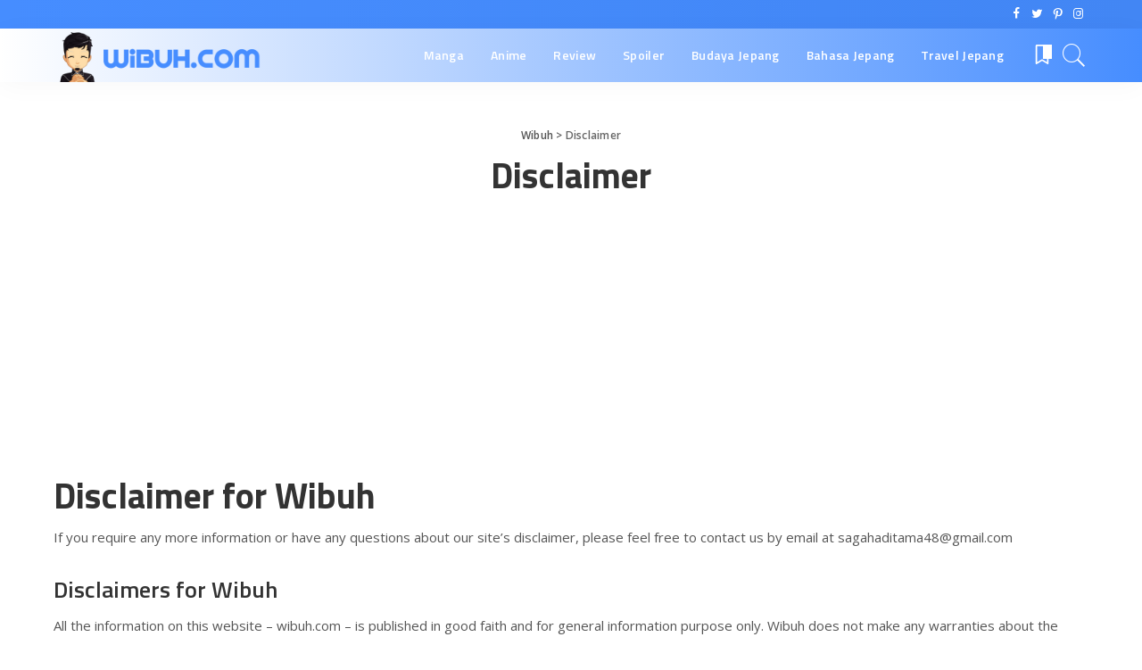

--- FILE ---
content_type: text/html; charset=UTF-8
request_url: https://wibuh.com/disclaimer/
body_size: 19214
content:
<!DOCTYPE html>
<html lang="id" prefix="og: https://ogp.me/ns#">
<head>
<meta charset="UTF-8">
<meta http-equiv="X-UA-Compatible" content="IE=edge">
<meta name="viewport" content="width=device-width, initial-scale=1">
<link rel="profile" href="https://gmpg.org/xfn/11">
<link rel="preconnect" href="https://fonts.gstatic.com" crossorigin><link rel="preload" as="style" onload="this.onload=null;this.rel='stylesheet'" id="rb-preload-gfonts" href="https://fonts.googleapis.com/css?family=Open+Sans%3A300%2C400%2C600%2C700%2C800%2C300italic%2C400italic%2C600italic%2C700italic%2C800italic%7CTitillium+Web%3A600%2C700&amp;display=swap" crossorigin><noscript><link rel="stylesheet" id="rb-preload-gfonts" href="https://fonts.googleapis.com/css?family=Open+Sans%3A300%2C400%2C600%2C700%2C800%2C300italic%2C400italic%2C600italic%2C700italic%2C800italic%7CTitillium+Web%3A600%2C700&amp;display=swap"></noscript><link rel="apple-touch-icon" href="https://wibuh.com/wp-content/uploads/2021/08/wibuhnobg-1.png"/>
<meta name="msapplication-TileColor" content="#ffffff">
<meta name="msapplication-TileImage" content="https://wibuh.com/wp-content/uploads/2021/08/wibuhnobg-1.png"/>
<title>Disclaimer - Wibuh</title>
<meta name="robots" content="follow, index, max-snippet:-1, max-video-preview:-1, max-image-preview:large"/>
<link rel="canonical" href="https://wibuh.com/disclaimer/"/>
<meta property="og:locale" content="id_ID"/>
<meta property="og:type" content="article"/>
<meta property="og:title" content="Disclaimer - Wibuh"/>
<meta property="og:description" content="Disclaimer for Wibuh If you require any more information or have any questions about our site&#8217;s disclaimer, please feel free to contact us by email at sagahaditama48@gmail.com Disclaimers for Wibuh All the information on this website &#8211; wibuh.com &#8211; is published in good faith and for general information purpose only. Wibuh does not make any [&hellip;]"/>
<meta property="og:url" content="https://wibuh.com/disclaimer/"/>
<meta property="og:site_name" content="Wibuh"/>
<meta property="og:image" content="https://wibuh.com/wp-content/uploads/2021/09/penulis-konten-seo.png"/>
<meta property="og:image:secure_url" content="https://wibuh.com/wp-content/uploads/2021/09/penulis-konten-seo.png"/>
<meta property="og:image:width" content="800"/>
<meta property="og:image:height" content="502"/>
<meta property="og:image:alt" content="Disclaimer"/>
<meta property="og:image:type" content="image/png"/>
<meta property="article:published_time" content="2022-04-04T16:43:28+00:00"/>
<meta name="twitter:card" content="summary_large_image"/>
<meta name="twitter:title" content="Disclaimer - Wibuh"/>
<meta name="twitter:description" content="Disclaimer for Wibuh If you require any more information or have any questions about our site&#8217;s disclaimer, please feel free to contact us by email at sagahaditama48@gmail.com Disclaimers for Wibuh All the information on this website &#8211; wibuh.com &#8211; is published in good faith and for general information purpose only. Wibuh does not make any [&hellip;]"/>
<meta name="twitter:image" content="https://wibuh.com/wp-content/uploads/2021/09/penulis-konten-seo.png"/>
<meta name="twitter:label1" content="Waktunya membaca"/>
<meta name="twitter:data1" content="1 menit"/>
<script type="application/ld+json" class="rank-math-schema">{"@context":"https://schema.org","@graph":[{"@type":["Person","Organization"],"@id":"https://wibuh.com/#person","name":"admin","logo":{"@type":"ImageObject","@id":"https://wibuh.com/#logo","url":"https://wibuh.com/wp-content/uploads/2022/12/512wibuh.png","contentUrl":"https://wibuh.com/wp-content/uploads/2022/12/512wibuh.png","caption":"Wibuh","inLanguage":"id","width":"512","height":"512"},"image":{"@type":"ImageObject","@id":"https://wibuh.com/#logo","url":"https://wibuh.com/wp-content/uploads/2022/12/512wibuh.png","contentUrl":"https://wibuh.com/wp-content/uploads/2022/12/512wibuh.png","caption":"Wibuh","inLanguage":"id","width":"512","height":"512"}},{"@type":"WebSite","@id":"https://wibuh.com/#website","url":"https://wibuh.com","name":"Wibuh","alternateName":"wibuh.com","publisher":{"@id":"https://wibuh.com/#person"},"inLanguage":"id"},{"@type":"ImageObject","@id":"https://wibuh.com/wp-content/uploads/2021/09/penulis-konten-seo.png","url":"https://wibuh.com/wp-content/uploads/2021/09/penulis-konten-seo.png","width":"800","height":"502","inLanguage":"id"},{"@type":"BreadcrumbList","@id":"https://wibuh.com/disclaimer/#breadcrumb","itemListElement":[{"@type":"ListItem","position":"1","item":{"@id":"https://wibuh.com","name":"Beranda"}},{"@type":"ListItem","position":"2","item":{"@id":"https://wibuh.com/disclaimer/","name":"Disclaimer"}}]},{"@type":"WebPage","@id":"https://wibuh.com/disclaimer/#webpage","url":"https://wibuh.com/disclaimer/","name":"Disclaimer - Wibuh","datePublished":"2022-04-04T16:43:28+00:00","dateModified":"2022-04-04T16:43:28+00:00","isPartOf":{"@id":"https://wibuh.com/#website"},"primaryImageOfPage":{"@id":"https://wibuh.com/wp-content/uploads/2021/09/penulis-konten-seo.png"},"inLanguage":"id","breadcrumb":{"@id":"https://wibuh.com/disclaimer/#breadcrumb"}},{"@type":"Person","@id":"https://wibuh.com/author/admin/","name":"admin","url":"https://wibuh.com/author/admin/","image":{"@type":"ImageObject","@id":"https://secure.gravatar.com/avatar/35bb00bccd28c14f90578b4393e3a37fa924d7d934597d68f7dcff5cc0d66cb3?s=96&amp;d=mm&amp;r=g","url":"https://secure.gravatar.com/avatar/35bb00bccd28c14f90578b4393e3a37fa924d7d934597d68f7dcff5cc0d66cb3?s=96&amp;d=mm&amp;r=g","caption":"admin","inLanguage":"id"}},{"@type":"Article","headline":"Disclaimer - Wibuh","datePublished":"2022-04-04T16:43:28+00:00","dateModified":"2022-04-04T16:43:28+00:00","author":{"@id":"https://wibuh.com/author/admin/","name":"admin"},"publisher":{"@id":"https://wibuh.com/#person"},"description":"If you require any more information or have any questions about our site's disclaimer, please feel free to contact us by email at sagahaditama48@gmail.com","name":"Disclaimer - Wibuh","@id":"https://wibuh.com/disclaimer/#richSnippet","isPartOf":{"@id":"https://wibuh.com/disclaimer/#webpage"},"image":{"@id":"https://wibuh.com/wp-content/uploads/2021/09/penulis-konten-seo.png"},"inLanguage":"id","mainEntityOfPage":{"@id":"https://wibuh.com/disclaimer/#webpage"}}]}</script>
<link rel='dns-prefetch' href='//fonts.googleapis.com'/>
<link rel="alternate" type="application/rss+xml" title="Wibuh &raquo; Feed" href="https://wibuh.com/feed/"/>
<link rel="alternate" type="application/rss+xml" title="Wibuh &raquo; Umpan Komentar" href="https://wibuh.com/comments/feed/"/>
<script id="wpp-js" src="https://wibuh.com/wp-content/plugins/wordpress-popular-posts/assets/js/wpp.min.js?ver=7.3.6" data-sampling="0" data-sampling-rate="100" data-api-url="https://wibuh.com/wp-json/wordpress-popular-posts" data-post-id="3537" data-token="f70b62e9c9" data-lang="0" data-debug="0"></script>
<link rel="alternate" title="oEmbed (JSON)" type="application/json+oembed" href="https://wibuh.com/wp-json/oembed/1.0/embed?url=https%3A%2F%2Fwibuh.com%2Fdisclaimer%2F"/>
<link rel="alternate" title="oEmbed (XML)" type="text/xml+oembed" href="https://wibuh.com/wp-json/oembed/1.0/embed?url=https%3A%2F%2Fwibuh.com%2Fdisclaimer%2F&#038;format=xml"/>
<script type="application/ld+json">{"@context":"https://schema.org","@type":"Organization","legalName":"Wibuh","url":"https://wibuh.com/","logo":"https://wibuh.com/wp-content/uploads/2021/08/wibuhnobg-1.png","sameAs":["https://www.facebook.com/wibuhcom/","https://twitter.com/WibuhCom","https://www.instagram.com/wibuhcom/","https://pinterest.com/sagahaditama48/wibuh/"]}</script>
<style id='wp-img-auto-sizes-contain-inline-css'>img:is([sizes=auto i],[sizes^="auto," i]){contain-intrinsic-size:3000px 1500px}</style>
<link rel='stylesheet' id='wp-block-library-css' href='https://wibuh.com/wp-includes/css/dist/block-library/style.min.css?ver=6.9' media='all'/>
<style id='classic-theme-styles-inline-css'>.wp-block-button__link{color:#fff;background-color:#32373c;border-radius:9999px;box-shadow:none;text-decoration:none;padding:calc(.667em + 2px) calc(1.333em + 2px);font-size:1.125em}.wp-block-file__button{background:#32373c;color:#fff;text-decoration:none}</style>
<link rel='stylesheet' id='quads-style-css-css' href='https://wibuh.com/wp-content/plugins/quick-adsense-reloaded/includes/gutenberg/dist/blocks.style.build.css?ver=2.0.95' media='all'/>
<style id='rank-math-toc-block-style-inline-css'>.wp-block-rank-math-toc-block nav ol{counter-reset:item}.wp-block-rank-math-toc-block nav ol li{display:block}.wp-block-rank-math-toc-block nav ol li:before{content:counters(item, ".") ". ";counter-increment:item}</style>
<style id='global-styles-inline-css'>:root{--wp--preset--aspect-ratio--square:1;--wp--preset--aspect-ratio--4-3:4/3;--wp--preset--aspect-ratio--3-4:3/4;--wp--preset--aspect-ratio--3-2:3/2;--wp--preset--aspect-ratio--2-3:2/3;--wp--preset--aspect-ratio--16-9:16/9;--wp--preset--aspect-ratio--9-16:9/16;--wp--preset--color--black:#000000;--wp--preset--color--cyan-bluish-gray:#abb8c3;--wp--preset--color--white:#ffffff;--wp--preset--color--pale-pink:#f78da7;--wp--preset--color--vivid-red:#cf2e2e;--wp--preset--color--luminous-vivid-orange:#ff6900;--wp--preset--color--luminous-vivid-amber:#fcb900;--wp--preset--color--light-green-cyan:#7bdcb5;--wp--preset--color--vivid-green-cyan:#00d084;--wp--preset--color--pale-cyan-blue:#8ed1fc;--wp--preset--color--vivid-cyan-blue:#0693e3;--wp--preset--color--vivid-purple:#9b51e0;--wp--preset--gradient--vivid-cyan-blue-to-vivid-purple:linear-gradient(135deg,rgb(6,147,227) 0%,rgb(155,81,224) 100%);--wp--preset--gradient--light-green-cyan-to-vivid-green-cyan:linear-gradient(135deg,rgb(122,220,180) 0%,rgb(0,208,130) 100%);--wp--preset--gradient--luminous-vivid-amber-to-luminous-vivid-orange:linear-gradient(135deg,rgb(252,185,0) 0%,rgb(255,105,0) 100%);--wp--preset--gradient--luminous-vivid-orange-to-vivid-red:linear-gradient(135deg,rgb(255,105,0) 0%,rgb(207,46,46) 100%);--wp--preset--gradient--very-light-gray-to-cyan-bluish-gray:linear-gradient(135deg,rgb(238,238,238) 0%,rgb(169,184,195) 100%);--wp--preset--gradient--cool-to-warm-spectrum:linear-gradient(135deg,rgb(74,234,220) 0%,rgb(151,120,209) 20%,rgb(207,42,186) 40%,rgb(238,44,130) 60%,rgb(251,105,98) 80%,rgb(254,248,76) 100%);--wp--preset--gradient--blush-light-purple:linear-gradient(135deg,rgb(255,206,236) 0%,rgb(152,150,240) 100%);--wp--preset--gradient--blush-bordeaux:linear-gradient(135deg,rgb(254,205,165) 0%,rgb(254,45,45) 50%,rgb(107,0,62) 100%);--wp--preset--gradient--luminous-dusk:linear-gradient(135deg,rgb(255,203,112) 0%,rgb(199,81,192) 50%,rgb(65,88,208) 100%);--wp--preset--gradient--pale-ocean:linear-gradient(135deg,rgb(255,245,203) 0%,rgb(182,227,212) 50%,rgb(51,167,181) 100%);--wp--preset--gradient--electric-grass:linear-gradient(135deg,rgb(202,248,128) 0%,rgb(113,206,126) 100%);--wp--preset--gradient--midnight:linear-gradient(135deg,rgb(2,3,129) 0%,rgb(40,116,252) 100%);--wp--preset--font-size--small:13px;--wp--preset--font-size--medium:20px;--wp--preset--font-size--large:36px;--wp--preset--font-size--x-large:42px;--wp--preset--spacing--20:0.44rem;--wp--preset--spacing--30:0.67rem;--wp--preset--spacing--40:1rem;--wp--preset--spacing--50:1.5rem;--wp--preset--spacing--60:2.25rem;--wp--preset--spacing--70:3.38rem;--wp--preset--spacing--80:5.06rem;--wp--preset--shadow--natural:6px 6px 9px rgba(0, 0, 0, 0.2);--wp--preset--shadow--deep:12px 12px 50px rgba(0, 0, 0, 0.4);--wp--preset--shadow--sharp:6px 6px 0px rgba(0, 0, 0, 0.2);--wp--preset--shadow--outlined:6px 6px 0px -3px rgb(255, 255, 255), 6px 6px rgb(0, 0, 0);--wp--preset--shadow--crisp:6px 6px 0px rgb(0, 0, 0);}:where(.is-layout-flex){gap:0.5em;}:where(.is-layout-grid){gap:0.5em;}body .is-layout-flex{display:flex;}.is-layout-flex{flex-wrap:wrap;align-items:center;}.is-layout-flex > :is(*, div){margin:0;}body .is-layout-grid{display:grid;}.is-layout-grid > :is(*, div){margin:0;}:where(.wp-block-columns.is-layout-flex){gap:2em;}:where(.wp-block-columns.is-layout-grid){gap:2em;}:where(.wp-block-post-template.is-layout-flex){gap:1.25em;}:where(.wp-block-post-template.is-layout-grid){gap:1.25em;}.has-black-color{color:var(--wp--preset--color--black) !important;}.has-cyan-bluish-gray-color{color:var(--wp--preset--color--cyan-bluish-gray) !important;}.has-white-color{color:var(--wp--preset--color--white) !important;}.has-pale-pink-color{color:var(--wp--preset--color--pale-pink) !important;}.has-vivid-red-color{color:var(--wp--preset--color--vivid-red) !important;}.has-luminous-vivid-orange-color{color:var(--wp--preset--color--luminous-vivid-orange) !important;}.has-luminous-vivid-amber-color{color:var(--wp--preset--color--luminous-vivid-amber) !important;}.has-light-green-cyan-color{color:var(--wp--preset--color--light-green-cyan) !important;}.has-vivid-green-cyan-color{color:var(--wp--preset--color--vivid-green-cyan) !important;}.has-pale-cyan-blue-color{color:var(--wp--preset--color--pale-cyan-blue) !important;}.has-vivid-cyan-blue-color{color:var(--wp--preset--color--vivid-cyan-blue) !important;}.has-vivid-purple-color{color:var(--wp--preset--color--vivid-purple) !important;}.has-black-background-color{background-color:var(--wp--preset--color--black) !important;}.has-cyan-bluish-gray-background-color{background-color:var(--wp--preset--color--cyan-bluish-gray) !important;}.has-white-background-color{background-color:var(--wp--preset--color--white) !important;}.has-pale-pink-background-color{background-color:var(--wp--preset--color--pale-pink) !important;}.has-vivid-red-background-color{background-color:var(--wp--preset--color--vivid-red) !important;}.has-luminous-vivid-orange-background-color{background-color:var(--wp--preset--color--luminous-vivid-orange) !important;}.has-luminous-vivid-amber-background-color{background-color:var(--wp--preset--color--luminous-vivid-amber) !important;}.has-light-green-cyan-background-color{background-color:var(--wp--preset--color--light-green-cyan) !important;}.has-vivid-green-cyan-background-color{background-color:var(--wp--preset--color--vivid-green-cyan) !important;}.has-pale-cyan-blue-background-color{background-color:var(--wp--preset--color--pale-cyan-blue) !important;}.has-vivid-cyan-blue-background-color{background-color:var(--wp--preset--color--vivid-cyan-blue) !important;}.has-vivid-purple-background-color{background-color:var(--wp--preset--color--vivid-purple) !important;}.has-black-border-color{border-color:var(--wp--preset--color--black) !important;}.has-cyan-bluish-gray-border-color{border-color:var(--wp--preset--color--cyan-bluish-gray) !important;}.has-white-border-color{border-color:var(--wp--preset--color--white) !important;}.has-pale-pink-border-color{border-color:var(--wp--preset--color--pale-pink) !important;}.has-vivid-red-border-color{border-color:var(--wp--preset--color--vivid-red) !important;}.has-luminous-vivid-orange-border-color{border-color:var(--wp--preset--color--luminous-vivid-orange) !important;}.has-luminous-vivid-amber-border-color{border-color:var(--wp--preset--color--luminous-vivid-amber) !important;}.has-light-green-cyan-border-color{border-color:var(--wp--preset--color--light-green-cyan) !important;}.has-vivid-green-cyan-border-color{border-color:var(--wp--preset--color--vivid-green-cyan) !important;}.has-pale-cyan-blue-border-color{border-color:var(--wp--preset--color--pale-cyan-blue) !important;}.has-vivid-cyan-blue-border-color{border-color:var(--wp--preset--color--vivid-cyan-blue) !important;}.has-vivid-purple-border-color{border-color:var(--wp--preset--color--vivid-purple) !important;}.has-vivid-cyan-blue-to-vivid-purple-gradient-background{background:var(--wp--preset--gradient--vivid-cyan-blue-to-vivid-purple) !important;}.has-light-green-cyan-to-vivid-green-cyan-gradient-background{background:var(--wp--preset--gradient--light-green-cyan-to-vivid-green-cyan) !important;}.has-luminous-vivid-amber-to-luminous-vivid-orange-gradient-background{background:var(--wp--preset--gradient--luminous-vivid-amber-to-luminous-vivid-orange) !important;}.has-luminous-vivid-orange-to-vivid-red-gradient-background{background:var(--wp--preset--gradient--luminous-vivid-orange-to-vivid-red) !important;}.has-very-light-gray-to-cyan-bluish-gray-gradient-background{background:var(--wp--preset--gradient--very-light-gray-to-cyan-bluish-gray) !important;}.has-cool-to-warm-spectrum-gradient-background{background:var(--wp--preset--gradient--cool-to-warm-spectrum) !important;}.has-blush-light-purple-gradient-background{background:var(--wp--preset--gradient--blush-light-purple) !important;}.has-blush-bordeaux-gradient-background{background:var(--wp--preset--gradient--blush-bordeaux) !important;}.has-luminous-dusk-gradient-background{background:var(--wp--preset--gradient--luminous-dusk) !important;}.has-pale-ocean-gradient-background{background:var(--wp--preset--gradient--pale-ocean) !important;}.has-electric-grass-gradient-background{background:var(--wp--preset--gradient--electric-grass) !important;}.has-midnight-gradient-background{background:var(--wp--preset--gradient--midnight) !important;}.has-small-font-size{font-size:var(--wp--preset--font-size--small) !important;}.has-medium-font-size{font-size:var(--wp--preset--font-size--medium) !important;}.has-large-font-size{font-size:var(--wp--preset--font-size--large) !important;}.has-x-large-font-size{font-size:var(--wp--preset--font-size--x-large) !important;}:where(.wp-block-post-template.is-layout-flex){gap:1.25em;}:where(.wp-block-post-template.is-layout-grid){gap:1.25em;}:where(.wp-block-term-template.is-layout-flex){gap:1.25em;}:where(.wp-block-term-template.is-layout-grid){gap:1.25em;}:where(.wp-block-columns.is-layout-flex){gap:2em;}:where(.wp-block-columns.is-layout-grid){gap:2em;}:root :where(.wp-block-pullquote){font-size:1.5em;line-height:1.6;}</style>
<link rel='stylesheet' id='wordpress-popular-posts-css-css' href='https://wibuh.com/wp-content/plugins/wordpress-popular-posts/assets/css/wpp.css?ver=7.3.6' media='all'/>
<link rel='stylesheet' id='pixwell-main-css' href='https://wibuh.com/wp-content/themes/pixwell/assets/css/main.css?ver=8.1' media='all'/>
<style id='pixwell-main-inline-css'>html{font-family:Open Sans;font-weight:400;font-size:15px;color:#555555;}h1, .h1{font-family:Titillium Web;font-weight:700;text-transform:none;color:#333333;}h2, .h2{font-family:Titillium Web;font-weight:600;color:#333333;}h3, .h3{font-family:Titillium Web;font-weight:600;color:#333333;}h4, .h4{font-family:Titillium Web;font-weight:600;color:#333333;}h5, .h5{font-family:Titillium Web;font-weight:600;color:#333333;}h6, .h6{font-family:Titillium Web;font-weight:600;color:#333333;}.single-tagline h6{}.p-wrap .entry-summary, .twitter-content.entry-summary, .author-description, .rssSummary, .rb-sdesc{font-family:Open Sans;font-weight:400;}.p-cat-info{font-family:Open Sans;font-weight:600;text-transform:uppercase;font-size:11px;}.p-meta-info, .wp-block-latest-posts__post-date{font-family:Open Sans;font-weight:400;font-size:11px;}.meta-info-author.meta-info-el{font-family:Open Sans;font-weight:600;font-size:11px;}.breadcrumb{font-family:Open Sans;font-weight:600;font-size:12px;}.footer-menu-inner{font-family:Titillium Web;font-weight:600;font-size:14px;letter-spacing:0px;}.topbar-wrap{font-family:Open Sans;color:#ffffff;}.topbar-menu-wrap{}.main-menu > li > a, .off-canvas-menu > li > a{font-family:Titillium Web;font-weight:600;font-size:14px;}.main-menu .sub-menu:not(.sub-mega), .off-canvas-menu .sub-menu{}.is-logo-text .logo-title{}.block-title, .block-header .block-title{font-family:Open Sans;font-weight:600;font-size:14px;}.ajax-quick-filter, .block-view-more{font-family:Open Sans;font-weight:600;font-size:11px;}.widget-title, .widget .widget-title{font-family:Open Sans;font-weight:600;text-transform:uppercase;font-size:13px;}body .widget.widget_nav_menu .menu-item{}body.boxed{background-color:#fafafa;background-repeat:no-repeat;background-size:cover;background-attachment:fixed;background-position:center center;}.header-6 .banner-wrap{}.footer-wrap:before{background-color:#468dff;;content:"";position:absolute;left:0;top:0;width:100%;height:100%;}.header-9 .banner-wrap{}.topline-wrap{height:2px}.topbar-wrap{background-color:#468dff;}.topbar-wrap{background-image:linear-gradient(90deg, #468dff, #4286f4);}.topbar-menu .sub-menu{background-color:#468dff;background-image:linear-gradient(145deg, #468dff, #4286f4);}.navbar-wrap:not(.transparent-navbar-wrap), #mobile-sticky-nav, #amp-navbar{background-color:#ffffff;background-image:linear-gradient(90deg, #ffffff, #468dff);}[data-theme="dark"] .navbar-wrap:not(.transparent-navbar-wrap){background-color:unset;background-image:unset;}.navbar-border-holder{border:none}.navbar-wrap:not(.transparent-navbar-wrap), #mobile-sticky-nav, #amp-navbar{color:#ffffff;}.fw-mega-cat.is-dark-text{color:#555555;}.header-wrap .navbar-wrap:not(.transparent-navbar-wrap) .cart-counter, .header-wrap:not(.header-float) .navbar-wrap .rb-counter,.header-wrap:not(.header-float) .is-light-text .rb-counter, .header-float .section-sticky .rb-counter{background-color:#ffffff;}.header-5 .btn-toggle-wrap, .header-5 .section-sticky .logo-wrap,.header-5 .main-menu > li > a, .header-5 .navbar-right{color:#ffffff;}.navbar-wrap .navbar-social a:hover{color:#ffffff;opacity:.7;}.header-wrap .navbar-wrap:not(.transparent-navbar-wrap) .rb-counter,.header-wrap:not(.header-float) .navbar-wrap .rb-counter, .header-wrap:not(.header-float) .is-light-text .rb-counter{color:#ffffff;}.main-menu .sub-menu{background-color:#468dff;background-image:linear-gradient(90deg, #468dff, #966dff);}.main-menu .sub-menu:not(.mega-category){color:#ffffff;}.main-menu > li.menu-item-has-children > .sub-menu:before{display:none;}.mobile-nav-inner{background-color:#ffffff;background-image:linear-gradient(90deg, #ffffff, #ffffff);color:#1e73be;}@media only screen and (max-width: 991px) {.navbar-border-holder { border: none }}@media only screen and (max-width: 991px) {.navbar-border-holder { border-color: #1e73be }}.off-canvas-wrap, .amp-canvas-wrap{background-color:#1b79d6 !important;}.navbar-border-holder{border-width:2px;}input[type="submit"]:hover, input[type="submit"]:focus, button:hover, button:focus,input[type="button"]:hover, input[type="button"]:focus,.post-edit-link:hover, a.pagination-link:hover, a.page-numbers:hover,.post-page-numbers:hover, a.loadmore-link:hover, .pagination-simple .page-numbers:hover,#off-canvas-close-btn:hover, .off-canvas-subscribe a, .block-header-3 .block-title:before,.cookie-accept:hover, .entry-footer a:hover, .box-comment-btn:hover,a.comment-reply-link:hover, .review-info, .entry-content a.wp-block-button__link:hover,#wp-calendar tbody a:hover, .instagram-box.box-intro:hover, .banner-btn a, .headerstrip-btn a,.is-light-text .widget:not(.woocommerce) .count,.rb-newsletter.is-light-text button.newsletter-submit,.cat-icon-round .cat-info-el, .cat-icon-radius .cat-info-el,.cat-icon-square .cat-info-el:before, .entry-content .wpcf7 label:before,body .cooked-recipe-directions .cooked-direction-number, span.cooked-taxonomy a:hover,.widget_categories a:hover .count, .widget_archive a:hover .count,.wp-block-categories-list a:hover .count, .wp-block-categories-list a:hover .count,.entry-content .wp-block-file .wp-block-file__button, #wp-calendar td#today,.mfp-close:hover, .is-light-text .mfp-close:hover, #rb-close-newsletter:hover,.tagcloud a:hover, .tagcloud a:focus, .is-light-text .tagcloud a:hover, .is-light-text .tagcloud a:focus,input[type="checkbox"].newsletter-checkbox:checked + label:before, .cta-btn.is-bg,.rb-mailchimp .mc4wp-form-fields input[type="submit"], .is-light-text .w-footer .mc4wp-form-fields input[type="submit"],.statics-el:first-child .inner, .table-link a:before, .subscribe-layout-3 .subscribe-box .subscribe-form input[type="submit"]{background-color:#2476e2}.page-edit-link:hover, .rb-menu > li.current-menu-item > a > span:before,.p-url:hover, .p-url:focus, .p-wrap .p-url:hover,.p-wrap .p-url:focus, .p-link:hover span, .p-link:hover i,.meta-info-el a:hover, .sponsor-label, .block-header-3 .block-title:before,.subscribe-box .mc4wp-form-fields input[type="submit"]:hover + i,.entry-content p a:not(button), .comment-content a,.author-title a, .logged-in-as a:hover, .comment-list .logged-in-as a:hover,.gallery-list-label a:hover, .review-el .review-stars,.share-total, .breadcrumb a:hover, span.not-found-label, .return-home:hover, .section-not-found .page-content .return-home:hover,.subscribe-box .rb-newsletter.is-light-text button.newsletter-submit-icon:hover,.subscribe-box .rb-newsletter button.newsletter-submit-icon:hover,.fw-category-1 .cat-list-item:hover .cat-list-name, .fw-category-1.is-light-text .cat-list-item:hover .cat-list-name,body .cooked-icon-recipe-icon, .comment-list .comment-reply-title small a:hover,.widget_pages a:hover, .widget_meta a:hover, .widget_categories a:hover,.entry-content .wp-block-categories-list a:hover, .entry-content .wp-block-archives-list a:hover,.widget_archive a:hover, .widget.widget_nav_menu a:hover,  .p-grid-4.is-pop-style .p-header .counter-index,.twitter-content.entry-summary a:hover,.read-it-later:hover, .read-it-later:focus, .address-info a:hover,.gallery-popup-content .image-popup-description a:hover, .gallery-popup-content .image-popup-description a:focus,.entry-content ul.wp-block-latest-posts a:hover, .widget_recent_entries a:hover, .recentcomments a:hover, a.rsswidget:hover,.entry-content .wp-block-latest-comments__comment-meta a:hover,.entry-content .cooked-recipe-info .cooked-author a:hover, .entry-content a:not(button), .comment-content a,.about-desc a:hover, .is-light-text .about-desc a:hover, .portfolio-info-el:hover,.portfolio-nav a:hover, .portfolio-nav-next a:hover > i, .hbox-tagline span, .hbox-title span, .cta-tagline span, .cta-title span,.block-header-7 .block-header .block-title:first-letter, .rbc-sidebar .about-bio p a, .sbox-title span{color:#2476e2}.p-podcast-wrap .mejs-container .mejs-controls .mejs-button.mejs-playpause-button:hover,.p-podcast-wrap .mejs-container .mejs-controls,.p-podcast-wrap .mejs-audio .mejs-controls .mejs-time-rail span.mejs-time-handle-content,.p-podcast-wrap .mejs-container .mejs-controls  .mejs-button.mejs-volume-button .mejs-volume-handle,.p-podcast-wrap .mejs-container .mejs-controls  .mejs-button.mejs-volume-button .mejs-volume-handle,.p-podcast-wrap .mejs-container .mejs-controls .mejs-horizontal-volume-slider .mejs-horizontal-volume-current{background-color:#2476e2}.is-style-outline a.wp-block-button__link:hover{color:#2476e2!important}a.comment-reply-link:hover, .navbar-holder.is-light-text .header-lightbox, .navbar-holder .header-lightbox,input[type="checkbox"].newsletter-checkbox:checked + label:before, .cat-icon-line .cat-info-el{border-color:#2476e2}.review-info, .p-review-info{background-color:#ffac63}.review-el .review-stars, .average-stars i{color:#ffac63}.rb-gallery-popup.mfp-bg.mfp-ready.rb-popup-effect{background-color:#10181e}.category .category-header .header-holder{background-color:#10181e}.instagram-box.box-intro{background-color:#555555;}.tipsy, .additional-meta, .sponsor-label, .sponsor-link, .entry-footer .tag-label,.box-nav .nav-label, .left-article-label, .share-label, .rss-date,.wp-block-latest-posts__post-date, .wp-block-latest-comments__comment-date,.image-caption, .wp-caption-text, .gallery-caption, .entry-content .wp-block-audio figcaption,.entry-content .wp-block-video figcaption, .entry-content .wp-block-image figcaption,.entry-content .wp-block-gallery .blocks-gallery-image figcaption,.entry-content .wp-block-gallery .blocks-gallery-item figcaption,.subscribe-content .desc, .follower-el .right-el, .author-job, .comment-metadata{font-family:Open Sans;}.tipsy, .additional-meta, .sponsor-label, .entry-footer .tag-label,.box-nav .nav-label, .left-article-label, .share-label, .rss-date,.wp-block-latest-posts__post-date, .wp-block-latest-comments__comment-date,.image-caption, .wp-caption-text, .gallery-caption, .entry-content .wp-block-audio figcaption,.entry-content .wp-block-video figcaption, .entry-content .wp-block-image figcaption,.entry-content .wp-block-gallery .blocks-gallery-image figcaption,.entry-content .wp-block-gallery .blocks-gallery-item figcaption,.subscribe-content .desc, .follower-el .right-el, .author-job, .comment-metadata{font-weight:400;}.tipsy, .additional-meta, .sponsor-label, .sponsor-link, .entry-footer .tag-label,.box-nav .nav-label, .left-article-label, .share-label, .rss-date,.wp-block-latest-posts__post-date, .wp-block-latest-comments__comment-date,.subscribe-content .desc, .author-job{font-size:11px;}.image-caption, .wp-caption-text, .gallery-caption, .entry-content .wp-block-audio figcaption,.entry-content .wp-block-video figcaption, .entry-content .wp-block-image figcaption,.entry-content .wp-block-gallery .blocks-gallery-image figcaption,.entry-content .wp-block-gallery .blocks-gallery-item figcaption,.comment-metadata, .follower-el .right-el{font-size:12px;}.sponsor-link{font-family:Open Sans;}.sponsor-link{font-weight:600;}.entry-footer a, .tagcloud a, .entry-footer .source, .entry-footer .via-el{font-family:Open Sans;}.entry-footer a, .tagcloud a, .entry-footer .source, .entry-footer .via-el{font-weight:600;}.entry-footer a, .tagcloud a, .entry-footer .source, .entry-footer .via-el{font-size:11px !important;}.entry-footer a, .tagcloud a, .entry-footer .source, .entry-footer .via-el{text-transform:uppercase;}.p-link, .rb-cookie .cookie-accept, a.comment-reply-link, .comment-list .comment-reply-title small a,.banner-btn a, .headerstrip-btn a, input[type="submit"], button, .pagination-wrap, .cta-btn, .rb-btn{font-family:Open Sans;}.p-link, .rb-cookie .cookie-accept, a.comment-reply-link, .comment-list .comment-reply-title small a,.banner-btn a, .headerstrip-btn a, input[type="submit"], button, .pagination-wrap, .cta-btn, .rb-btn{font-weight:600;}.p-link, .rb-cookie .cookie-accept, a.comment-reply-link, .comment-list .comment-reply-title small a,.banner-btn a, .headerstrip-btn a, input[type="submit"], button, .pagination-wrap, .rb-btn{font-size:11px;}select, textarea, input[type="text"], input[type="tel"], input[type="email"], input[type="url"],input[type="search"], input[type="number"]{font-family:Open Sans;}select, textarea, input[type="text"], input[type="tel"], input[type="email"], input[type="url"],input[type="search"], input[type="number"]{font-weight:400;}.footer-menu-inner, .widget_recent_comments .recentcomments > a:last-child,.wp-block-latest-comments__comment-link, .wp-block-latest-posts__list a,.widget_recent_entries li, .wp-block-quote *:not(cite), blockquote *:not(cite), .widget_rss li,.wp-block-latest-posts li, .wp-block-latest-comments__comment-link{font-family:Titillium Web;}.footer-menu-inner, .widget_recent_comments .recentcomments > a:last-child,.wp-block-latest-comments__comment-link, .wp-block-latest-posts__list a,.widget_recent_entries li, .wp-block-quote *:not(cite), blockquote *:not(cite), .widget_rss li,.wp-block-latest-posts li, .wp-block-latest-comments__comment-link{font-weight:700;}@media only screen and (max-width: 767px) {.entry-content{font-size:.90rem;}.p-wrap .entry-summary, .twitter-content.entry-summary, .element-desc, .subscribe-description, .rb-sdecs,.copyright-inner > *, .summary-content, .pros-cons-wrap ul li,.gallery-popup-content .image-popup-description > *{ font-size: .76rem; }}@media only screen and (max-width: 991px) {.block-header-2 .block-title, .block-header-5 .block-title { font-size: 11px; }}@media only screen and (max-width: 767px) {.block-header-2 .block-title, .block-header-5 .block-title { font-size: 10px; }}h1, .h1, h1.single-title{font-size:40px;}h2, .h2{font-size:26px;}h3, .h3{font-size:20px;}h4, .h4{font-size:17px;}h5, .h5{font-size:16px;}h6, .h6{font-size:15px;}@media only screen and (max-width: 1024px){}@media only screen and (max-width: 991px){}@media only screen and (max-width: 767px) {h1, .h1, h1.single-title{font-size:20px;}h2, .h2{font-size:18px;}h3, .h3{font-size:16px;}h4, .h4{font-size:16px;}h5, .h5{font-size:15px;}h6, .h6{font-size:14px;}.block-title, .block-header .block-title{font-size:12px !important;}.widget-title {font-size: 10px !important; }}body .entry-content a:not(button), body .comment-content a{color:#1e73be}</style>
<link rel='stylesheet' id='wpfepp_custom_fields_css-css' href='https://wibuh.com/wp-content/plugins/frontend-publishing-pro/assets/css/custom-fields.css?ver=3.8.0' media='all'/>
<style id='quads-styles-inline-css'>.quads-location ins.adsbygoogle{background:transparent !important;}.quads-location .quads_rotator_img{opacity:1 !important;}
.quads.quads_ad_container{display:grid;grid-template-columns:auto;grid-gap:10px;padding:10px;}
.grid_image{animation:fadeIn 0.5s;-webkit-animation:fadeIn 0.5s;-moz-animation:fadeIn 0.5s;-o-animation:fadeIn 0.5s;-ms-animation:fadeIn 0.5s;}
.quads-ad-label{font-size:12px;text-align:center;color:#333;}
.quads_click_impression{display:none;}
.quads-location, .quads-ads-space{max-width:100%;}
@media only screen and (max-width: 480px) { .quads-ads-space, .penci-builder-element .quads-ads-space{max-width:340px;}}</style>
<script id="jquery-core-js-extra">var pp={"ajax_url":"https://wibuh.com/wp-admin/admin-ajax.php"};
//# sourceURL=jquery-core-js-extra</script>
<script src="https://wibuh.com/wp-includes/js/jquery/jquery.min.js?ver=3.7.1" id="jquery-core-js"></script>
<script src="https://wibuh.com/wp-includes/js/jquery/jquery-migrate.min.js?ver=3.4.1" id="jquery-migrate-js"></script>
<script id="quads-scripts-js-extra">var quads={"version":"2.0.95","allowed_click":"3","quads_click_limit":"3","quads_ban_duration":"7"};
//# sourceURL=quads-scripts-js-extra</script>
<script src="https://wibuh.com/wp-content/plugins/quick-adsense-reloaded/assets/js/fraud_protection.min.js?ver=2.0.95" id="quads-scripts-js"></script>
<link rel="preload" href="https://wibuh.com/wp-content/themes/pixwell/assets/fonts/ruby-icon.woff" as="font" type="font/woff" crossorigin="anonymous"> <link rel="https://api.w.org/" href="https://wibuh.com/wp-json/"/><link rel="alternate" title="JSON" type="application/json" href="https://wibuh.com/wp-json/wp/v2/pages/3537"/><link rel="EditURI" type="application/rsd+xml" title="RSD" href="https://wibuh.com/xmlrpc.php?rsd"/>
<meta name="generator" content="WordPress 6.9"/>
<link rel='shortlink' href='https://wibuh.com/?p=3537'/>
<script>(function(i,s,o,g,r,a,m){i['GoogleAnalyticsObject']=r;i[r]=i[r]||function(){ (i[r].q=i[r].q||[]).push(arguments)},i[r].l=1*new Date();a=s.createElement(o), m=s.getElementsByTagName(o)[0];a.async=1;a.src=g;m.parentNode.insertBefore(a,m) })(window,document,'script','https://www.google-analytics.com/analytics.js','ga'); ga('create', 'UA-204217640-1', 'auto'); ga('send', 'pageview');</script>
<script async src="https://securepubads.g.doubleclick.net/tag/js/gpt.js"></script>
<script>window.googletag=window.googletag||{cmd: []};
googletag.cmd.push(function(){
googletag.defineSlot('/22697091096/importinchina', [4, 1], 'div-gpt-ad-1712468628263-0').addService(googletag.companionAds()).addService(googletag.pubads());
googletag.pubads().enableSingleRequest();
googletag.pubads().enableVideoAds();
googletag.companionAds().setRefreshUnfilledSlots(true);
googletag.enableServices();
});</script>
<script type="application/ld+json">{"@context":"https://schema.org","@type":"WebSite","@id":"https://wibuh.com/#website","url":"https://wibuh.com/","name":"Wibuh","potentialAction":{"@type":"SearchAction","target":"https://wibuh.com/?s={search_term_string}","query-input":"required name=search_term_string"}}</script>
<script>(adsbygoogle=window.adsbygoogle||[]).push({
google_ad_client: "ca-pub-3323571314497100",
enable_page_level_ads: true
});</script><script src="//pagead2.googlesyndication.com/pagead/js/adsbygoogle.js"></script><script>document.cookie='quads_browser_width='+screen.width;</script>            <style id="wpp-loading-animation-styles">@-webkit-keyframes bgslide{from{background-position-x:0}to{background-position-x:-200%}}@keyframes bgslide{from{background-position-x:0}to{background-position-x:-200%}}.wpp-widget-block-placeholder,.wpp-shortcode-placeholder{margin:0 auto;width:60px;height:3px;background:#dd3737;background:linear-gradient(90deg,#dd3737 0%,#571313 10%,#dd3737 100%);background-size:200% auto;border-radius:3px;-webkit-animation:bgslide 1s infinite linear;animation:bgslide 1s infinite linear}</style>
<meta name="generator" content="Elementor 3.34.0; features: additional_custom_breakpoints; settings: css_print_method-external, google_font-enabled, font_display-swap">
<meta name="onesignal" content="wordpress-plugin"/>
<script>window.OneSignalDeferred=window.OneSignalDeferred||[];
OneSignalDeferred.push(function(OneSignal){
var oneSignal_options={};
window._oneSignalInitOptions=oneSignal_options;
oneSignal_options['serviceWorkerParam']={ scope: '/wp-content/plugins/onesignal-free-web-push-notifications/sdk_files/push/onesignal/' };
oneSignal_options['serviceWorkerPath']='OneSignalSDKWorker.js';
OneSignal.Notifications.setDefaultUrl("https://wibuh.com");
oneSignal_options['wordpress']=true;
oneSignal_options['appId']='58d726b2-7096-4ba3-98c2-5302223ef3df';
oneSignal_options['allowLocalhostAsSecureOrigin']=true;
oneSignal_options['welcomeNotification']={ };
oneSignal_options['welcomeNotification']['title']="";
oneSignal_options['welcomeNotification']['message']="";
oneSignal_options['path']="https://wibuh.com/wp-content/plugins/onesignal-free-web-push-notifications/sdk_files/";
oneSignal_options['safari_web_id']="web.onesignal.auto.16bc3731-50fd-4ae0-bf69-b8ea0dbfb349";
oneSignal_options['promptOptions']={ };
oneSignal_options['notifyButton']={ };
oneSignal_options['notifyButton']['enable']=true;
oneSignal_options['notifyButton']['position']='bottom-left';
oneSignal_options['notifyButton']['theme']='default';
oneSignal_options['notifyButton']['size']='medium';
oneSignal_options['notifyButton']['showCredit']=true;
oneSignal_options['notifyButton']['text']={};
OneSignal.init(window._oneSignalInitOptions);
});
function documentInitOneSignal(){
var oneSignal_elements=document.getElementsByClassName("OneSignal-prompt");
var oneSignalLinkClickHandler=function(event){ OneSignal.Notifications.requestPermission(); event.preventDefault(); };        for(var i=0; i < oneSignal_elements.length; i++)
oneSignal_elements[i].addEventListener('click', oneSignalLinkClickHandler, false);
}
if(document.readyState==='complete'){
documentInitOneSignal();
}else{
window.addEventListener("load", function(event){
documentInitOneSignal();
});
}</script>
<style>.e-con.e-parent:nth-of-type(n+4):not(.e-lazyloaded):not(.e-no-lazyload),
.e-con.e-parent:nth-of-type(n+4):not(.e-lazyloaded):not(.e-no-lazyload) *{background-image:none !important;}
@media screen and (max-height: 1024px) {
.e-con.e-parent:nth-of-type(n+3):not(.e-lazyloaded):not(.e-no-lazyload),
.e-con.e-parent:nth-of-type(n+3):not(.e-lazyloaded):not(.e-no-lazyload) *{background-image:none !important;}
}
@media screen and (max-height: 640px) {
.e-con.e-parent:nth-of-type(n+2):not(.e-lazyloaded):not(.e-no-lazyload),
.e-con.e-parent:nth-of-type(n+2):not(.e-lazyloaded):not(.e-no-lazyload) *{background-image:none !important;}
}</style>
<meta property="og:title" content="Disclaimer"/>
<meta property="og:url" content="https://wibuh.com/disclaimer/"/>
<meta property="og:site_name" content="Wibuh"/>
<meta property="og:image" content="https://wibuh.com/wp-content/uploads/2021/08/wibuhnobg-1.png"/>
<script type="application/ld+json">{"@context":"http://schema.org","@type":"BreadcrumbList","itemListElement":[{"@type":"ListItem","position":2,"item":{"@id":"https://wibuh.com/disclaimer/","name":"Disclaimer"}},{"@type":"ListItem","position":1,"item":{"@id":"https://wibuh.com","name":"Wibuh"}}]}</script>
<script data-wpfc-render="false">var Wpfcll={s:[],osl:0,scroll:false,i:function(){Wpfcll.ss();window.addEventListener('load',function(){let observer=new MutationObserver(mutationRecords=>{Wpfcll.osl=Wpfcll.s.length;Wpfcll.ss();if(Wpfcll.s.length > Wpfcll.osl){Wpfcll.ls(false);}});observer.observe(document.getElementsByTagName("html")[0],{childList:true,attributes:true,subtree:true,attributeFilter:["src"],attributeOldValue:false,characterDataOldValue:false});Wpfcll.ls(true);});window.addEventListener('scroll',function(){Wpfcll.scroll=true;Wpfcll.ls(false);});window.addEventListener('resize',function(){Wpfcll.scroll=true;Wpfcll.ls(false);});window.addEventListener('click',function(){Wpfcll.scroll=true;Wpfcll.ls(false);});},c:function(e,pageload){var w=document.documentElement.clientHeight || body.clientHeight;var n=0;if(pageload){n=0;}else{n=(w > 800) ? 800:200;n=Wpfcll.scroll ? 800:n;}var er=e.getBoundingClientRect();var t=0;var p=e.parentNode ? e.parentNode:false;if(typeof p.getBoundingClientRect=="undefined"){var pr=false;}else{var pr=p.getBoundingClientRect();}if(er.x==0 && er.y==0){for(var i=0;i < 10;i++){if(p){if(pr.x==0 && pr.y==0){if(p.parentNode){p=p.parentNode;}if(typeof p.getBoundingClientRect=="undefined"){pr=false;}else{pr=p.getBoundingClientRect();}}else{t=pr.top;break;}}};}else{t=er.top;}if(w - t+n > 0){return true;}return false;},r:function(e,pageload){var s=this;var oc,ot;try{oc=e.getAttribute("data-wpfc-original-src");ot=e.getAttribute("data-wpfc-original-srcset");originalsizes=e.getAttribute("data-wpfc-original-sizes");if(s.c(e,pageload)){if(oc || ot){if(e.tagName=="DIV" || e.tagName=="A" || e.tagName=="SPAN"){e.style.backgroundImage="url("+oc+")";e.removeAttribute("data-wpfc-original-src");e.removeAttribute("data-wpfc-original-srcset");e.removeAttribute("onload");}else{if(oc){e.setAttribute('src',oc);}if(ot){e.setAttribute('srcset',ot);}if(originalsizes){e.setAttribute('sizes',originalsizes);}if(e.getAttribute("alt") && e.getAttribute("alt")=="blank"){e.removeAttribute("alt");}e.removeAttribute("data-wpfc-original-src");e.removeAttribute("data-wpfc-original-srcset");e.removeAttribute("data-wpfc-original-sizes");e.removeAttribute("onload");if(e.tagName=="IFRAME"){var y="https://www.youtube.com/embed/";if(navigator.userAgent.match(/\sEdge?\/\d/i)){e.setAttribute('src',e.getAttribute("src").replace(/.+\/templates\/youtube\.html\#/,y));}e.onload=function(){if(typeof window.jQuery !="undefined"){if(jQuery.fn.fitVids){jQuery(e).parent().fitVids({customSelector:"iframe[src]"});}}var s=e.getAttribute("src").match(/templates\/youtube\.html\#(.+)/);if(s){try{var i=e.contentDocument || e.contentWindow;if(i.location.href=="about:blank"){e.setAttribute('src',y+s[1]);}}catch(err){e.setAttribute('src',y+s[1]);}}}}}}else{if(e.tagName=="NOSCRIPT"){if(jQuery(e).attr("data-type")=="wpfc"){e.removeAttribute("data-type");jQuery(e).after(jQuery(e).text());}}}}}catch(error){console.log(error);console.log("==>",e);}},ss:function(){var i=Array.prototype.slice.call(document.getElementsByTagName("img"));var f=Array.prototype.slice.call(document.getElementsByTagName("iframe"));var d=Array.prototype.slice.call(document.getElementsByTagName("div"));var a=Array.prototype.slice.call(document.getElementsByTagName("a"));var s=Array.prototype.slice.call(document.getElementsByTagName("span"));var n=Array.prototype.slice.call(document.getElementsByTagName("noscript"));this.s=i.concat(f).concat(d).concat(a).concat(s).concat(n);},ls:function(pageload){var s=this;[].forEach.call(s.s,function(e,index){s.r(e,pageload);});}};document.addEventListener('DOMContentLoaded',function(){wpfci();});function wpfci(){Wpfcll.i();}</script>
</head>
<body class="wp-singular page-template-default page page-id-3537 wp-embed-responsive wp-theme-pixwell elementor-default elementor-kit-717 sticky-nav smart-sticky is-tooltips is-backtop block-header-4 w-header-1 cat-icon-radius ele-round feat-round is-parallax-feat is-fmask mh-p-link mh-p-excerpt">
<div id="site" class="site">
<aside id="off-canvas-section" class="off-canvas-wrap dark-style is-hidden">
<div class="close-panel-wrap tooltips-n"> <a href="#" id="off-canvas-close-btn" title="Close Panel"><i class="btn-close"></i></a></div><div class="off-canvas-holder">
<div class="off-canvas-header is-light-text">
<div class="header-inner">
<a href="https://wibuh.com/" class="off-canvas-logo">
<img loading="lazy" src="https://wibuh.com/wp-content/uploads/2021/08/wibuhnobg-1.png" alt="Wibuh" height="300" width="1200" loading="lazy">
</a>
<aside class="inner-bottom">
<div class="off-canvas-social"> <a class="social-link-facebook" title="Facebook" href="https://www.facebook.com/wibuhcom/" target="_blank" rel="noopener nofollow"><i class="rbi rbi-facebook"></i></a><a class="social-link-twitter" title="Twitter" href="https://twitter.com/WibuhCom" target="_blank" rel="noopener nofollow"><i class="rbi rbi-twitter"></i></a><a class="social-link-pinterest" title="Pinterest" href="https://pinterest.com/sagahaditama48/wibuh/" target="_blank" rel="noopener nofollow"><i class="rbi rbi-pinterest-i"></i></a><a class="social-link-instagram" title="Instagram" href="https://www.instagram.com/wibuhcom/" target="_blank" rel="noopener nofollow"><i class="rbi rbi-instagram"></i></a></div><div class="inner-bottom-right"> <aside class="bookmark-section"> <a class="bookmark-link" href="https://wibuh.com/my-bookmarks/" title="Bookmarks"> <span class="bookmark-icon"><i><svg class="svg-icon" aria-hidden="true" role="img" focusable="false" xmlns="http://www.w3.org/2000/svg" viewBox="0 0 512 512"><path fill="currentColor" d="M391.416,0H120.584c-17.778,0-32.242,14.464-32.242,32.242v460.413c0,7.016,3.798,13.477,9.924,16.895 c2.934,1.638,6.178,2.45,9.421,2.45c3.534,0,7.055-0.961,10.169-2.882l138.182-85.312l138.163,84.693 c5.971,3.669,13.458,3.817,19.564,0.387c6.107-3.418,9.892-9.872,9.892-16.875V32.242C423.657,14.464,409.194,0,391.416,0z M384.967,457.453l-118.85-72.86c-6.229-3.817-14.07-3.798-20.28,0.032l-118.805,73.35V38.69h257.935V457.453z" /></svg></i><span class="bookmark-counter rb-counter">0</span></span> </a> </aside></div></aside></div></div><div class="off-canvas-inner is-light-text"> <nav id="off-canvas-nav" class="off-canvas-nav"> <ul id="off-canvas-menu" class="off-canvas-menu rb-menu is-clicked"><li id="menu-item-743" class="menu-item menu-item-type-taxonomy menu-item-object-category menu-item-743"><a href="https://wibuh.com/category/manga/"><span>Manga</span></a></li> <li id="menu-item-872" class="menu-item menu-item-type-taxonomy menu-item-object-category menu-item-872"><a href="https://wibuh.com/category/anime/"><span>Anime</span></a></li> <li id="menu-item-742" class="menu-item menu-item-type-taxonomy menu-item-object-category menu-item-742"><a href="https://wibuh.com/category/spoiler/"><span>Spoiler</span></a></li> <li id="menu-item-744" class="menu-item menu-item-type-taxonomy menu-item-object-category menu-item-744"><a href="https://wibuh.com/category/review/"><span>Review</span></a></li> <li id="menu-item-874" class="menu-item menu-item-type-taxonomy menu-item-object-category menu-item-874"><a href="https://wibuh.com/category/budaya-jepang/"><span>Budaya Jepang</span></a></li> <li id="menu-item-873" class="menu-item menu-item-type-taxonomy menu-item-object-category menu-item-873"><a href="https://wibuh.com/category/bahasa-jepang/"><span>Bahasa Jepang</span></a></li> <li id="menu-item-875" class="menu-item menu-item-type-taxonomy menu-item-object-category menu-item-875"><a href="https://wibuh.com/category/travel-jepang/"><span>Travel Jepang</span></a></li> </ul> </nav></div></div></aside>
<div class="site-outer">
<div class="site-mask"></div><div class="topbar-wrap is-light-text">
<div class="rbc-container">
<div class="topbar-inner rb-m20-gutter">
<div class="topbar-left"> <aside class="topbar-info"> </aside></div><div class="topbar-right">
<div class="topbar-social tooltips-n"> <a class="social-link-facebook" title="Facebook" href="https://www.facebook.com/wibuhcom/" target="_blank" rel="noopener nofollow"><i class="rbi rbi-facebook"></i></a><a class="social-link-twitter" title="Twitter" href="https://twitter.com/WibuhCom" target="_blank" rel="noopener nofollow"><i class="rbi rbi-twitter"></i></a><a class="social-link-pinterest" title="Pinterest" href="https://pinterest.com/sagahaditama48/wibuh/" target="_blank" rel="noopener nofollow"><i class="rbi rbi-pinterest-i"></i></a><a class="social-link-instagram" title="Instagram" href="https://www.instagram.com/wibuhcom/" target="_blank" rel="noopener nofollow"><i class="rbi rbi-instagram"></i></a></div></div></div></div></div><header id="site-header" class="header-wrap header-2">
<div class="navbar-outer">
<div class="navbar-wrap">
<aside id="mobile-navbar" class="mobile-navbar">
<div class="mobile-nav-inner rb-p20-gutter">
<div class="m-nav-left"> <a href="#" class="off-canvas-trigger btn-toggle-wrap btn-toggle-light"><span class="btn-toggle"><span class="off-canvas-toggle"><span class="icon-toggle"></span></span></span></a></div><div class="m-nav-centered"> <aside class="logo-mobile-wrap is-logo-image"> <a href="https://wibuh.com/" class="logo-mobile logo default"> <img onload="Wpfcll.r(this,true);" src="https://wibuh.com/wp-content/plugins/wp-fastest-cache-premium/pro/images/blank.gif" fetchpriority="high" height="300" width="1200" data-wpfc-original-src="https://wibuh.com/wp-content/uploads/2021/08/wibuhnobg-1.png" alt="Wibuh"> </a> <a href="https://wibuh.com/" class="logo-mobile logo dark"> <img onload="Wpfcll.r(this,true);" src="https://wibuh.com/wp-content/plugins/wp-fastest-cache-premium/pro/images/blank.gif" fetchpriority="high" height="300" width="1200" data-wpfc-original-src="https://wibuh.com/wp-content/uploads/2021/08/wibuhnobg-1.png" alt="Wibuh"> </a> </aside></div><div class="m-nav-right">
<div class="mobile-search">
<a href="#" title="Search" class="search-icon nav-search-link"><i class="rbi rbi-search-light"></i></a>
<div class="navbar-search-popup header-lightbox">
<div class="navbar-search-form"><form role="search" method="get" class="search-form" action="https://wibuh.com/"> <label> <span class="screen-reader-text">Cari untuk:</span> <input type="search" class="search-field" placeholder="Cari &hellip;" value="" name="s" /> </label> <input type="submit" class="search-submit" value="Cari" /> </form></div></div></div></div></div></aside>
<aside id="mobile-sticky-nav" class="mobile-sticky-nav">
<div class="mobile-navbar mobile-sticky-inner">
<div class="mobile-nav-inner rb-p20-gutter">
<div class="m-nav-left"> <a href="#" class="off-canvas-trigger btn-toggle-wrap btn-toggle-light"><span class="btn-toggle"><span class="off-canvas-toggle"><span class="icon-toggle"></span></span></span></a></div><div class="m-nav-centered"> <aside class="logo-mobile-wrap is-logo-image"> <a href="https://wibuh.com/" class="logo-mobile logo default"> <img onload="Wpfcll.r(this,true);" src="https://wibuh.com/wp-content/plugins/wp-fastest-cache-premium/pro/images/blank.gif" fetchpriority="high" height="300" width="1200" data-wpfc-original-src="https://wibuh.com/wp-content/uploads/2021/08/wibuhnobg-1.png" alt="Wibuh"> </a> <a href="https://wibuh.com/" class="logo-mobile logo dark"> <img onload="Wpfcll.r(this,true);" src="https://wibuh.com/wp-content/plugins/wp-fastest-cache-premium/pro/images/blank.gif" fetchpriority="high" height="300" width="1200" data-wpfc-original-src="https://wibuh.com/wp-content/uploads/2021/08/wibuhnobg-1.png" alt="Wibuh"> </a> </aside></div><div class="m-nav-right">
<div class="mobile-search">
<a href="#" title="Search" class="search-icon nav-search-link"><i class="rbi rbi-search-light"></i></a>
<div class="navbar-search-popup header-lightbox">
<div class="navbar-search-form"><form role="search" method="get" class="search-form" action="https://wibuh.com/"> <label> <span class="screen-reader-text">Cari untuk:</span> <input type="search" class="search-field" placeholder="Cari &hellip;" value="" name="s" /> </label> <input type="submit" class="search-submit" value="Cari" /> </form></div></div></div></div></div></div></aside>
<div class="rbc-container navbar-holder is-main-nav">
<div class="navbar-inner rb-m20-gutter">
<div class="navbar-left">
<div class="logo-wrap is-logo-image site-branding"> <a href="https://wibuh.com/" class="logo default" title="Wibuh"> <img onload="Wpfcll.r(this,true);" src="https://wibuh.com/wp-content/plugins/wp-fastest-cache-premium/pro/images/blank.gif" class="logo-default" height="300" width="1200" data-wpfc-original-src="https://wibuh.com/wp-content/uploads/2021/08/wibuhnobg-1.png" alt="Wibuh"> </a> <a href="https://wibuh.com/" class="logo dark" title="Wibuh"> <img onload="Wpfcll.r(this,true);" src="https://wibuh.com/wp-content/plugins/wp-fastest-cache-premium/pro/images/blank.gif" class="logo-default" height="300" width="1200" data-wpfc-original-src="https://wibuh.com/wp-content/uploads/2021/08/wibuhnobg-1.png" alt="Wibuh"> </a></div></div><div class="navbar-right-outer">
<nav id="site-navigation" class="main-menu-wrap" aria-label="main menu">
<ul id="main-menu" class="main-menu rb-menu" itemscope itemtype="https://www.schema.org/SiteNavigationElement"><li id="menu-item-737" class="menu-item menu-item-type-taxonomy menu-item-object-category menu-item-737 is-mega-menu type-category" itemprop="name"><a href="https://wibuh.com/category/manga/" itemprop="url"><span>Manga</span></a><div class="mega-category sub-mega sub-menu"><div class="rbc-container"><div class="mega-holder"> <div id="block-mega-203-737" class="block-wrap fw-block fw-mega-cat is-light-text" data-uuid="block-mega-203-737" data-name="mega_category" data-page_max="23" data-page_current="1" data-category="13" data-order="date_post" data-posts_per_page="5" data-text_style="light"> <div class="content-wrap"><div class="content-inner rb-row mega-content-inner rb-n10-gutter"> <div class="rb-col-5m rb-p10-gutter"> <div class="p-wrap p-grid p-grid-4 post-9538 rb-hf no-avatar"> <div class="p-feat-holder"> <div class="p-feat"> <a class="p-flink" href="https://wibuh.com/spoiler-manga-my-hero-academia-chapter-384/" title="Gigantomachia Melawan AFO! Spoiler Manga My Hero Academia Chapter 384"> <span class="rb-iwrap pc-75"><img onload="Wpfcll.r(this,true);" src="https://wibuh.com/wp-content/plugins/wp-fastest-cache-premium/pro/images/blank.gif" width="280" height="210" data-wpfc-original-src="https://wibuh.com/wp-content/uploads/2023/03/Gigantomachia-Melawan-AFO-Spoiler-Manga-My-Hero-Academia-Chapter-384-280x210.png" class="attachment-pixwell_280x210 size-pixwell_280x210 wp-post-image" alt="Gigantomachia Melawan AFO! Spoiler Manga My Hero Academia Chapter 384" title="Gigantomachia Melawan AFO! Spoiler Manga My Hero Academia Chapter 384" decoding="async"/></span> </a></div></div><div class="p-body"> <div class="p-header"> <h6 class="entry-title h5"> <a class="p-url" href="https://wibuh.com/spoiler-manga-my-hero-academia-chapter-384/" rel="bookmark" title="Gigantomachia Melawan AFO! Spoiler Manga My Hero Academia Chapter 384">Gigantomachia Melawan AFO! Spoiler Manga My Hero Academia Chapter 384</a> </h6></div><div class="p-footer"></div></div></div></div><div class="rb-col-5m rb-p10-gutter"> <div class="p-wrap p-grid p-grid-4 post-9519 rb-hf no-avatar"> <div class="p-feat-holder"> <div class="p-feat"> <a class="p-flink" href="https://wibuh.com/manga-my-hero-academia-chapter-383-bahasa-indonesia-all-spoiler/" title="Manga My Hero Academia Chapter 383 Bahasa Indonesia, All Spoiler"> <span class="rb-iwrap pc-75"><img onload="Wpfcll.r(this,true);" src="https://wibuh.com/wp-content/plugins/wp-fastest-cache-premium/pro/images/blank.gif" loading="lazy" width="280" height="210" data-wpfc-original-src="https://wibuh.com/wp-content/uploads/2023/03/Manga-My-Hero-Academia-Chapter-383-Bahasa-Indonesia-All-Spoiler-280x210.png" class="attachment-pixwell_280x210 size-pixwell_280x210 wp-post-image" alt="Manga My Hero Academia Chapter 383 Bahasa Indonesia, All Spoiler" title="Manga My Hero Academia Chapter 383 Bahasa Indonesia, All Spoiler" decoding="async"/></span> </a></div></div><div class="p-body"> <div class="p-header"> <h6 class="entry-title h5"> <a class="p-url" href="https://wibuh.com/manga-my-hero-academia-chapter-383-bahasa-indonesia-all-spoiler/" rel="bookmark" title="Manga My Hero Academia Chapter 383 Bahasa Indonesia, All Spoiler">Manga My Hero Academia Chapter 383 Bahasa Indonesia, All Spoiler</a> </h6></div><div class="p-footer"></div></div></div></div><div class="rb-col-5m rb-p10-gutter"> <div class="p-wrap p-grid p-grid-4 post-9391 rb-hf no-avatar"> <div class="p-feat-holder"> <div class="p-feat"> <a class="p-flink" href="https://wibuh.com/5-rekomendasi-manga-vampire-yang-punya-cerita-seru/" title="5+ Rekomendasi Manga Vampire yang punya Cerita Seru"> <span class="rb-iwrap pc-75"><img onload="Wpfcll.r(this,true);" src="https://wibuh.com/wp-content/plugins/wp-fastest-cache-premium/pro/images/blank.gif" loading="lazy" width="280" height="210" data-wpfc-original-src="https://wibuh.com/wp-content/uploads/2023/02/vamp1-280x210.webp" class="attachment-pixwell_280x210 size-pixwell_280x210 wp-post-image" alt="5+ Rekomendasi Manga Vampire yang punya Cerita Seru" title="5+ Rekomendasi Manga Vampire yang punya Cerita Seru" decoding="async"/></span> </a></div></div><div class="p-body"> <div class="p-header"> <h6 class="entry-title h5"> <a class="p-url" href="https://wibuh.com/5-rekomendasi-manga-vampire-yang-punya-cerita-seru/" rel="bookmark" title="5+ Rekomendasi Manga Vampire yang punya Cerita Seru">5+ Rekomendasi Manga Vampire yang punya Cerita Seru</a> </h6></div><div class="p-footer"></div></div></div></div><div class="rb-col-5m rb-p10-gutter"> <div class="p-wrap p-grid p-grid-4 post-9386 rb-hf no-avatar"> <div class="p-feat-holder"> <div class="p-feat"> <a class="p-flink" href="https://wibuh.com/kontrak-sukuna-dan-itadori-serta-4-fakta-terkini-sukuna/" title="Kontrak Sukuna dan Itadori, Serta 4 Fakta Terkini Sukuna"> <span class="rb-iwrap pc-75"><img onload="Wpfcll.r(this,true);" src="https://wibuh.com/wp-content/plugins/wp-fastest-cache-premium/pro/images/blank.gif" loading="lazy" width="280" height="210" data-wpfc-original-src="https://wibuh.com/wp-content/uploads/2023/02/suk1-280x210.jpg" class="attachment-pixwell_280x210 size-pixwell_280x210 wp-post-image" alt="Kontrak Sukuna dan Itadori, Serta 4 Fakta Terkini Sukuna" title="Kontrak Sukuna dan Itadori, Serta 4 Fakta Terkini Sukuna" decoding="async"/></span> </a></div></div><div class="p-body"> <div class="p-header"> <h6 class="entry-title h5"> <a class="p-url" href="https://wibuh.com/kontrak-sukuna-dan-itadori-serta-4-fakta-terkini-sukuna/" rel="bookmark" title="Kontrak Sukuna dan Itadori, Serta 4 Fakta Terkini Sukuna">Kontrak Sukuna dan Itadori, Serta 4 Fakta Terkini Sukuna</a> </h6></div><div class="p-footer"></div></div></div></div><div class="rb-col-5m rb-p10-gutter"> <div class="p-wrap p-grid p-grid-4 post-9381 rb-hf no-avatar"> <div class="p-feat-holder"> <div class="p-feat"> <a class="p-flink" href="https://wibuh.com/terkuak-3-alasan-kenapa-sukuna-tertarik-dengan-megumi/" title="Terkuak, 3 Alasan Kenapa Sukuna Tertarik Dengan Megumi"> <span class="rb-iwrap pc-75"><img onload="Wpfcll.r(this,true);" src="https://wibuh.com/wp-content/plugins/wp-fastest-cache-premium/pro/images/blank.gif" loading="lazy" width="280" height="210" data-wpfc-original-src="https://wibuh.com/wp-content/uploads/2023/02/suku1-280x210.jpg" class="attachment-pixwell_280x210 size-pixwell_280x210 wp-post-image" alt="Terkuak, 3 Alasan Kenapa Sukuna Tertarik Dengan Megumi" title="Terkuak, 3 Alasan Kenapa Sukuna Tertarik Dengan Megumi" decoding="async"/></span> </a></div></div><div class="p-body"> <div class="p-header"> <h6 class="entry-title h5"> <a class="p-url" href="https://wibuh.com/terkuak-3-alasan-kenapa-sukuna-tertarik-dengan-megumi/" rel="bookmark" title="Terkuak, 3 Alasan Kenapa Sukuna Tertarik Dengan Megumi">Terkuak, 3 Alasan Kenapa Sukuna Tertarik Dengan Megumi</a> </h6></div><div class="p-footer"></div></div></div></div></div></div><div class="pagination-wrap pagination-nextprev clearfix"> <a href="#" class="pagination-link ajax-link ajax-prev is-disable" data-type="prev"><i class="rbi rbi-arrow-left"></i><span>Previous</span></a> <a href="#" class="pagination-link ajax-link ajax-next" data-type="next"><span>Next</span><i class="rbi rbi-arrow-right"></i></a></div></div></div></div></div></li><li id="menu-item-868" class="menu-item menu-item-type-taxonomy menu-item-object-category menu-item-868" itemprop="name"><a href="https://wibuh.com/category/anime/" itemprop="url"><span>Anime</span></a></li><li id="menu-item-738" class="menu-item menu-item-type-taxonomy menu-item-object-category menu-item-738 is-mega-menu type-category" itemprop="name"><a href="https://wibuh.com/category/review/" itemprop="url"><span>Review</span></a><div class="mega-category sub-mega sub-menu"><div class="rbc-container"><div class="mega-holder"> <div id="block-mega-664-738" class="block-wrap fw-block fw-mega-cat is-light-text" data-uuid="block-mega-664-738" data-name="mega_category" data-page_max="11" data-page_current="1" data-category="22" data-order="date_post" data-posts_per_page="5" data-text_style="light"> <div class="content-wrap"><div class="content-inner rb-row mega-content-inner rb-n10-gutter"> <div class="rb-col-5m rb-p10-gutter"> <div class="p-wrap p-grid p-grid-4 post-9558 rb-hf no-avatar"> <div class="p-feat-holder"> <div class="p-feat"> <a class="p-flink" href="https://wibuh.com/review-anime-otonari-no-tenshi-sama/" title="Review Anime Otonari no Tenshi-sama S1, Kisah Kebersamaan Bareng Pacar"> <span class="rb-iwrap pc-75"><img onload="Wpfcll.r(this,true);" src="https://wibuh.com/wp-content/plugins/wp-fastest-cache-premium/pro/images/blank.gif" loading="lazy" width="280" height="210" data-wpfc-original-src="https://wibuh.com/wp-content/uploads/2023/04/Review-Anime-Otonari-no-Tenshi-sama-Kisah-Kebersamaan-Bareng-Pacar-280x210.jpg" class="attachment-pixwell_280x210 size-pixwell_280x210 wp-post-image" alt="Review Anime Otonari no Tenshi-sama S1, Kisah Kebersamaan Bareng Pacar" title="Review Anime Otonari no Tenshi-sama S1, Kisah Kebersamaan Bareng Pacar" decoding="async"/></span> </a></div></div><div class="p-body"> <div class="p-header"> <h6 class="entry-title h5"> <a class="p-url" href="https://wibuh.com/review-anime-otonari-no-tenshi-sama/" rel="bookmark" title="Review Anime Otonari no Tenshi-sama S1, Kisah Kebersamaan Bareng Pacar">Review Anime Otonari no Tenshi-sama S1, Kisah Kebersamaan Bareng Pacar</a> </h6></div><div class="p-footer"></div></div></div></div><div class="rb-col-5m rb-p10-gutter"> <div class="p-wrap p-grid p-grid-4 post-9421 rb-hf no-avatar"> <div class="p-feat-holder"> <div class="p-feat"> <a class="p-flink" href="https://wibuh.com/review-manga-gannibal-thriller-horror-yang-seram/" title="Review Manga Gannibal:Thriller Horror yang Seram"> <span class="rb-iwrap pc-75"><img onload="Wpfcll.r(this,true);" src="https://wibuh.com/wp-content/plugins/wp-fastest-cache-premium/pro/images/blank.gif" loading="lazy" width="280" height="210" data-wpfc-original-src="https://wibuh.com/wp-content/uploads/2023/02/gan1-280x210.jpg" class="attachment-pixwell_280x210 size-pixwell_280x210 wp-post-image" alt="Review Manga Gannibal:Thriller Horror yang Seram" title="Review Manga Gannibal:Thriller Horror yang Seram" decoding="async"/></span> </a></div></div><div class="p-body"> <div class="p-header"> <h6 class="entry-title h5"> <a class="p-url" href="https://wibuh.com/review-manga-gannibal-thriller-horror-yang-seram/" rel="bookmark" title="Review Manga Gannibal:Thriller Horror yang Seram">Review Manga Gannibal:Thriller Horror yang Seram</a> </h6></div><div class="p-footer"></div></div></div></div><div class="rb-col-5m rb-p10-gutter"> <div class="p-wrap p-grid p-grid-4 post-9331 rb-hf no-avatar"> <div class="p-feat-holder"> <div class="p-feat"> <a class="p-flink" href="https://wibuh.com/review-to-your-eternity-underrated-anime-mengharukan/" title="Review To Your Eternity: Underrated Anime yang Mengharukan"> <span class="rb-iwrap pc-75"><img onload="Wpfcll.r(this,true);" src="https://wibuh.com/wp-content/plugins/wp-fastest-cache-premium/pro/images/blank.gif" loading="lazy" width="280" height="210" data-wpfc-original-src="https://wibuh.com/wp-content/uploads/2023/02/to1-280x210.jpg" class="attachment-pixwell_280x210 size-pixwell_280x210 wp-post-image" alt="Review To Your Eternity: Underrated Anime yang Mengharukan" title="Review To Your Eternity: Underrated Anime yang Mengharukan" decoding="async"/></span> </a></div></div><div class="p-body"> <div class="p-header"> <h6 class="entry-title h5"> <a class="p-url" href="https://wibuh.com/review-to-your-eternity-underrated-anime-mengharukan/" rel="bookmark" title="Review To Your Eternity: Underrated Anime yang Mengharukan">Review To Your Eternity: Underrated Anime yang Mengharukan</a> </h6></div><div class="p-footer"></div></div></div></div><div class="rb-col-5m rb-p10-gutter"> <div class="p-wrap p-grid p-grid-4 post-9293 rb-hf no-avatar"> <div class="p-feat-holder"> <div class="p-feat"> <a class="p-flink" href="https://wibuh.com/review-nonton-kage-no-jitsuryokusha-eminence-in-shadow/" title="Review Nonton Kage no Jitsuryokusha (Eminence in Shadow), Memukau di Isekai Fall 2022"> <span class="rb-iwrap pc-75"><img onload="Wpfcll.r(this,true);" src="https://wibuh.com/wp-content/plugins/wp-fastest-cache-premium/pro/images/blank.gif" loading="lazy" width="280" height="210" data-wpfc-original-src="https://wibuh.com/wp-content/uploads/2023/02/Review-Nonton-Kage-no-Jitsuryokusha-Eminence-in-Shadow-Isekai-Fall-2022-280x210.jpeg" class="attachment-pixwell_280x210 size-pixwell_280x210 wp-post-image" alt="Review Nonton Kage no Jitsuryokusha (Eminence in Shadow), Memukau di Isekai Fall 2022" title="Review Nonton Kage no Jitsuryokusha (Eminence in Shadow), Memukau di Isekai Fall 2022" decoding="async"/></span> </a></div></div><div class="p-body"> <div class="p-header"> <h6 class="entry-title h5"> <a class="p-url" href="https://wibuh.com/review-nonton-kage-no-jitsuryokusha-eminence-in-shadow/" rel="bookmark" title="Review Nonton Kage no Jitsuryokusha (Eminence in Shadow), Memukau di Isekai Fall 2022">Review Nonton Kage no Jitsuryokusha (Eminence in Shadow), Memukau di Isekai Fall 2022</a> </h6></div><div class="p-footer"></div></div></div></div><div class="rb-col-5m rb-p10-gutter"> <div class="p-wrap p-grid p-grid-4 post-9205 rb-hf no-avatar"> <div class="p-feat-holder"> <div class="p-feat"> <a class="p-flink" href="https://wibuh.com/review-manga-hikaru-ga-shinda-natsu-horor/" title="Review Manga Hikaru ga Shinda Natsu: Horor Anti Mainstream"> <span class="rb-iwrap pc-75"><img onload="Wpfcll.r(this,true);" src="https://wibuh.com/wp-content/plugins/wp-fastest-cache-premium/pro/images/blank.gif" loading="lazy" width="280" height="210" data-wpfc-original-src="https://wibuh.com/wp-content/uploads/2023/01/hika3-280x210.jpg" class="attachment-pixwell_280x210 size-pixwell_280x210 wp-post-image" alt="Review Manga Hikaru ga Shinda Natsu: Horor Anti Mainstream" title="Review Manga Hikaru ga Shinda Natsu: Horor Anti Mainstream" decoding="async"/></span> </a></div></div><div class="p-body"> <div class="p-header"> <h6 class="entry-title h5"> <a class="p-url" href="https://wibuh.com/review-manga-hikaru-ga-shinda-natsu-horor/" rel="bookmark" title="Review Manga Hikaru ga Shinda Natsu: Horor Anti Mainstream">Review Manga Hikaru ga Shinda Natsu: Horor Anti Mainstream</a> </h6></div><div class="p-footer"></div></div></div></div></div></div><div class="pagination-wrap pagination-nextprev clearfix"> <a href="#" class="pagination-link ajax-link ajax-prev is-disable" data-type="prev"><i class="rbi rbi-arrow-left"></i><span>Previous</span></a> <a href="#" class="pagination-link ajax-link ajax-next" data-type="next"><span>Next</span><i class="rbi rbi-arrow-right"></i></a></div></div></div></div></div></li><li id="menu-item-739" class="menu-item menu-item-type-taxonomy menu-item-object-category menu-item-739 is-mega-menu type-category" itemprop="name"><a href="https://wibuh.com/category/spoiler/" itemprop="url"><span>Spoiler</span></a><div class="mega-category sub-mega sub-menu"><div class="rbc-container"><div class="mega-holder"> <div id="block-mega-806-739" class="block-wrap fw-block fw-mega-cat is-light-text" data-uuid="block-mega-806-739" data-name="mega_category" data-page_max="38" data-page_current="1" data-category="19" data-order="date_post" data-posts_per_page="5" data-text_style="light"> <div class="content-wrap"><div class="content-inner rb-row mega-content-inner rb-n10-gutter"> <div class="rb-col-5m rb-p10-gutter"> <div class="p-wrap p-grid p-grid-4 post-9519 rb-hf no-avatar"> <div class="p-feat-holder"> <div class="p-feat"> <a class="p-flink" href="https://wibuh.com/manga-my-hero-academia-chapter-383-bahasa-indonesia-all-spoiler/" title="Manga My Hero Academia Chapter 383 Bahasa Indonesia, All Spoiler"> <span class="rb-iwrap pc-75"><img onload="Wpfcll.r(this,true);" src="https://wibuh.com/wp-content/plugins/wp-fastest-cache-premium/pro/images/blank.gif" loading="lazy" width="280" height="210" data-wpfc-original-src="https://wibuh.com/wp-content/uploads/2023/03/Manga-My-Hero-Academia-Chapter-383-Bahasa-Indonesia-All-Spoiler-280x210.png" class="attachment-pixwell_280x210 size-pixwell_280x210 wp-post-image" alt="Manga My Hero Academia Chapter 383 Bahasa Indonesia, All Spoiler" title="Manga My Hero Academia Chapter 383 Bahasa Indonesia, All Spoiler" decoding="async"/></span> </a></div></div><div class="p-body"> <div class="p-header"> <h6 class="entry-title h5"> <a class="p-url" href="https://wibuh.com/manga-my-hero-academia-chapter-383-bahasa-indonesia-all-spoiler/" rel="bookmark" title="Manga My Hero Academia Chapter 383 Bahasa Indonesia, All Spoiler">Manga My Hero Academia Chapter 383 Bahasa Indonesia, All Spoiler</a> </h6></div><div class="p-footer"></div></div></div></div><div class="rb-col-5m rb-p10-gutter"> <div class="p-wrap p-grid p-grid-4 post-9452 rb-hf no-avatar"> <div class="p-feat-holder"> <div class="p-feat"> <a class="p-flink" href="https://wibuh.com/kage-no-jitsuryokusha-eminence-in-shadow-season-2/" title="Kage no Jitsuryokusha / Eminence in Shadow Season 2 Diumumkan! Berikut Keterangannya"> <span class="rb-iwrap pc-75"><img onload="Wpfcll.r(this,true);" src="https://wibuh.com/wp-content/plugins/wp-fastest-cache-premium/pro/images/blank.gif" loading="lazy" width="280" height="210" data-wpfc-original-src="https://wibuh.com/wp-content/uploads/2023/03/Kage-no-Jitsuryokusha-Eminence-in-Shadow-Season-2-280x210.jpg" class="attachment-pixwell_280x210 size-pixwell_280x210 wp-post-image" alt="Kage no Jitsuryokusha / Eminence in Shadow Season 2 Diumumkan! Berikut Keterangannya" title="Kage no Jitsuryokusha / Eminence in Shadow Season 2 Diumumkan! Berikut Keterangannya" decoding="async"/></span> </a></div></div><div class="p-body"> <div class="p-header"> <h6 class="entry-title h5"> <a class="p-url" href="https://wibuh.com/kage-no-jitsuryokusha-eminence-in-shadow-season-2/" rel="bookmark" title="Kage no Jitsuryokusha / Eminence in Shadow Season 2 Diumumkan! Berikut Keterangannya">Kage no Jitsuryokusha / Eminence in Shadow Season 2 Diumumkan! Berikut Keterangannya</a> </h6></div><div class="p-footer"></div></div></div></div><div class="rb-col-5m rb-p10-gutter"> <div class="p-wrap p-grid p-grid-4 post-9438 rb-hf no-avatar"> <div class="p-feat-holder"> <div class="p-feat"> <a class="p-flink" href="https://wibuh.com/rangking-generasi-terburuk-one-piece-paling-kuat/" title="Rangking Generasi Terburuk One Piece Paling Kuat"> <span class="rb-iwrap pc-75"><img onload="Wpfcll.r(this,true);" src="https://wibuh.com/wp-content/plugins/wp-fastest-cache-premium/pro/images/blank.gif" loading="lazy" width="280" height="210" data-wpfc-original-src="https://wibuh.com/wp-content/uploads/2023/02/worst1-280x210.jpg" class="attachment-pixwell_280x210 size-pixwell_280x210 wp-post-image" alt="Rangking Generasi Terburuk One Piece Paling Kuat" title="Rangking Generasi Terburuk One Piece Paling Kuat" decoding="async"/></span> </a></div></div><div class="p-body"> <div class="p-header"> <h6 class="entry-title h5"> <a class="p-url" href="https://wibuh.com/rangking-generasi-terburuk-one-piece-paling-kuat/" rel="bookmark" title="Rangking Generasi Terburuk One Piece Paling Kuat">Rangking Generasi Terburuk One Piece Paling Kuat</a> </h6></div><div class="p-footer"></div></div></div></div><div class="rb-col-5m rb-p10-gutter"> <div class="p-wrap p-grid p-grid-4 post-9416 rb-hf no-avatar"> <div class="p-feat-holder"> <div class="p-feat"> <a class="p-flink" href="https://wibuh.com/top-5-pemain-terkuat-blue-lock-dan-posisinya-terbaru/" title="Top 5 Pemain Terkuat Blue Lock dan Posisinya Terbaru"> <span class="rb-iwrap pc-75"><img onload="Wpfcll.r(this,true);" src="https://wibuh.com/wp-content/plugins/wp-fastest-cache-premium/pro/images/blank.gif" loading="lazy" width="280" height="210" data-wpfc-original-src="https://wibuh.com/wp-content/uploads/2023/02/blue-280x210.webp" class="attachment-pixwell_280x210 size-pixwell_280x210 wp-post-image" alt="Top 5 Pemain Terkuat Blue Lock dan Posisinya Terbaru" title="Top 5 Pemain Terkuat Blue Lock dan Posisinya Terbaru" decoding="async"/></span> </a></div></div><div class="p-body"> <div class="p-header"> <h6 class="entry-title h5"> <a class="p-url" href="https://wibuh.com/top-5-pemain-terkuat-blue-lock-dan-posisinya-terbaru/" rel="bookmark" title="Top 5 Pemain Terkuat Blue Lock dan Posisinya Terbaru">Top 5 Pemain Terkuat Blue Lock dan Posisinya Terbaru</a> </h6></div><div class="p-footer"></div></div></div></div><div class="rb-col-5m rb-p10-gutter"> <div class="p-wrap p-grid p-grid-4 post-9386 rb-hf no-avatar"> <div class="p-feat-holder"> <div class="p-feat"> <a class="p-flink" href="https://wibuh.com/kontrak-sukuna-dan-itadori-serta-4-fakta-terkini-sukuna/" title="Kontrak Sukuna dan Itadori, Serta 4 Fakta Terkini Sukuna"> <span class="rb-iwrap pc-75"><img onload="Wpfcll.r(this,true);" src="https://wibuh.com/wp-content/plugins/wp-fastest-cache-premium/pro/images/blank.gif" loading="lazy" width="280" height="210" data-wpfc-original-src="https://wibuh.com/wp-content/uploads/2023/02/suk1-280x210.jpg" class="attachment-pixwell_280x210 size-pixwell_280x210 wp-post-image" alt="Kontrak Sukuna dan Itadori, Serta 4 Fakta Terkini Sukuna" title="Kontrak Sukuna dan Itadori, Serta 4 Fakta Terkini Sukuna" decoding="async"/></span> </a></div></div><div class="p-body"> <div class="p-header"> <h6 class="entry-title h5"> <a class="p-url" href="https://wibuh.com/kontrak-sukuna-dan-itadori-serta-4-fakta-terkini-sukuna/" rel="bookmark" title="Kontrak Sukuna dan Itadori, Serta 4 Fakta Terkini Sukuna">Kontrak Sukuna dan Itadori, Serta 4 Fakta Terkini Sukuna</a> </h6></div><div class="p-footer"></div></div></div></div></div></div><div class="pagination-wrap pagination-nextprev clearfix"> <a href="#" class="pagination-link ajax-link ajax-prev is-disable" data-type="prev"><i class="rbi rbi-arrow-left"></i><span>Previous</span></a> <a href="#" class="pagination-link ajax-link ajax-next" data-type="next"><span>Next</span><i class="rbi rbi-arrow-right"></i></a></div></div></div></div></div></li><li id="menu-item-870" class="menu-item menu-item-type-taxonomy menu-item-object-category menu-item-870" itemprop="name"><a href="https://wibuh.com/category/budaya-jepang/" itemprop="url"><span>Budaya Jepang</span></a></li><li id="menu-item-869" class="menu-item menu-item-type-taxonomy menu-item-object-category menu-item-869" itemprop="name"><a href="https://wibuh.com/category/bahasa-jepang/" itemprop="url"><span>Bahasa Jepang</span></a></li><li id="menu-item-871" class="menu-item menu-item-type-taxonomy menu-item-object-category menu-item-871" itemprop="name"><a href="https://wibuh.com/category/travel-jepang/" itemprop="url"><span>Travel Jepang</span></a></li></ul></nav>						<div class="navbar-right">
<aside class="bookmark-section tooltips-n">
<a class="bookmark-link" href="https://wibuh.com/my-bookmarks/" title="Bookmarks">
<span class="bookmark-icon"><i><svg class="svg-icon" aria-hidden="true" role="img" focusable="false" xmlns="http://www.w3.org/2000/svg" viewBox="0 0 512 512"><path fill="currentColor" d="M391.416,0H120.584c-17.778,0-32.242,14.464-32.242,32.242v460.413c0,7.016,3.798,13.477,9.924,16.895 c2.934,1.638,6.178,2.45,9.421,2.45c3.534,0,7.055-0.961,10.169-2.882l138.182-85.312l138.163,84.693 c5.971,3.669,13.458,3.817,19.564,0.387c6.107-3.418,9.892-9.872,9.892-16.875V32.242C423.657,14.464,409.194,0,391.416,0z  M384.967,457.453l-118.85-72.86c-6.229-3.817-14.07-3.798-20.28,0.032l-118.805,73.35V38.69h257.935V457.453z" /></svg></i><span class="bookmark-counter rb-counter">0</span></span>
</a>
</aside>														                            							<aside class="navbar-search nav-search-live">
<a href="#" title="Search" class="nav-search-link search-icon"><i class="rbi rbi-search-light"></i></a>
<div class="navbar-search-popup header-lightbox">
<div class="navbar-search-form"><form role="search" method="get" class="search-form" action="https://wibuh.com/"> <label> <span class="screen-reader-text">Cari untuk:</span> <input type="search" class="search-field" placeholder="Cari &hellip;" value="" name="s" /> </label> <input type="submit" class="search-submit" value="Cari" /> </form></div><div class="load-animation live-search-animation"></div><div class="navbar-search-response"></div></div></aside></div></div></div></div></div></div><aside id="sticky-nav" class="section-sticky-holder">
<div class="section-sticky">
<div class="navbar-wrap">
<div class="rbc-container navbar-holder">
<div class="navbar-inner rb-m20-gutter">
<div class="navbar-left">
<div class="logo-wrap is-logo-image site-branding"> <a href="https://wibuh.com/" class="logo default" title="Wibuh"> <img onload="Wpfcll.r(this,true);" src="https://wibuh.com/wp-content/plugins/wp-fastest-cache-premium/pro/images/blank.gif" class="logo-default" height="300" width="1200" data-wpfc-original-src="https://wibuh.com/wp-content/uploads/2021/08/wibuhnobg-1.png" alt="Wibuh"> </a></div><aside class="main-menu-wrap">
<ul id="sticky-menu" class="main-menu rb-menu"><li class="menu-item menu-item-type-taxonomy menu-item-object-category menu-item-737 is-mega-menu type-category"><a href="https://wibuh.com/category/manga/"><span>Manga</span></a><div class="mega-category sub-mega sub-menu"><div class="rbc-container"><div class="mega-holder"> <div id="block-mega-324-737" class="block-wrap fw-block fw-mega-cat is-light-text" data-uuid="block-mega-324-737" data-name="mega_category" data-page_max="23" data-page_current="1" data-category="13" data-order="date_post" data-posts_per_page="5" data-text_style="light"> <div class="content-wrap"><div class="content-inner rb-row mega-content-inner rb-n10-gutter"> <div class="rb-col-5m rb-p10-gutter"> <div class="p-wrap p-grid p-grid-4 post-9538 rb-hf no-avatar"> <div class="p-feat-holder"> <div class="p-feat"> <a class="p-flink" href="https://wibuh.com/spoiler-manga-my-hero-academia-chapter-384/" title="Gigantomachia Melawan AFO! Spoiler Manga My Hero Academia Chapter 384"> <span class="rb-iwrap pc-75"><img onload="Wpfcll.r(this,true);" src="https://wibuh.com/wp-content/plugins/wp-fastest-cache-premium/pro/images/blank.gif" width="280" height="210" data-wpfc-original-src="https://wibuh.com/wp-content/uploads/2023/03/Gigantomachia-Melawan-AFO-Spoiler-Manga-My-Hero-Academia-Chapter-384-280x210.png" class="attachment-pixwell_280x210 size-pixwell_280x210 wp-post-image" alt="Gigantomachia Melawan AFO! Spoiler Manga My Hero Academia Chapter 384" title="Gigantomachia Melawan AFO! Spoiler Manga My Hero Academia Chapter 384" decoding="async"/></span> </a></div></div><div class="p-body"> <div class="p-header"> <h6 class="entry-title h5"> <a class="p-url" href="https://wibuh.com/spoiler-manga-my-hero-academia-chapter-384/" rel="bookmark" title="Gigantomachia Melawan AFO! Spoiler Manga My Hero Academia Chapter 384">Gigantomachia Melawan AFO! Spoiler Manga My Hero Academia Chapter 384</a> </h6></div><div class="p-footer"></div></div></div></div><div class="rb-col-5m rb-p10-gutter"> <div class="p-wrap p-grid p-grid-4 post-9519 rb-hf no-avatar"> <div class="p-feat-holder"> <div class="p-feat"> <a class="p-flink" href="https://wibuh.com/manga-my-hero-academia-chapter-383-bahasa-indonesia-all-spoiler/" title="Manga My Hero Academia Chapter 383 Bahasa Indonesia, All Spoiler"> <span class="rb-iwrap pc-75"><img onload="Wpfcll.r(this,true);" src="https://wibuh.com/wp-content/plugins/wp-fastest-cache-premium/pro/images/blank.gif" loading="lazy" width="280" height="210" data-wpfc-original-src="https://wibuh.com/wp-content/uploads/2023/03/Manga-My-Hero-Academia-Chapter-383-Bahasa-Indonesia-All-Spoiler-280x210.png" class="attachment-pixwell_280x210 size-pixwell_280x210 wp-post-image" alt="Manga My Hero Academia Chapter 383 Bahasa Indonesia, All Spoiler" title="Manga My Hero Academia Chapter 383 Bahasa Indonesia, All Spoiler" decoding="async"/></span> </a></div></div><div class="p-body"> <div class="p-header"> <h6 class="entry-title h5"> <a class="p-url" href="https://wibuh.com/manga-my-hero-academia-chapter-383-bahasa-indonesia-all-spoiler/" rel="bookmark" title="Manga My Hero Academia Chapter 383 Bahasa Indonesia, All Spoiler">Manga My Hero Academia Chapter 383 Bahasa Indonesia, All Spoiler</a> </h6></div><div class="p-footer"></div></div></div></div><div class="rb-col-5m rb-p10-gutter"> <div class="p-wrap p-grid p-grid-4 post-9391 rb-hf no-avatar"> <div class="p-feat-holder"> <div class="p-feat"> <a class="p-flink" href="https://wibuh.com/5-rekomendasi-manga-vampire-yang-punya-cerita-seru/" title="5+ Rekomendasi Manga Vampire yang punya Cerita Seru"> <span class="rb-iwrap pc-75"><img onload="Wpfcll.r(this,true);" src="https://wibuh.com/wp-content/plugins/wp-fastest-cache-premium/pro/images/blank.gif" loading="lazy" width="280" height="210" data-wpfc-original-src="https://wibuh.com/wp-content/uploads/2023/02/vamp1-280x210.webp" class="attachment-pixwell_280x210 size-pixwell_280x210 wp-post-image" alt="5+ Rekomendasi Manga Vampire yang punya Cerita Seru" title="5+ Rekomendasi Manga Vampire yang punya Cerita Seru" decoding="async"/></span> </a></div></div><div class="p-body"> <div class="p-header"> <h6 class="entry-title h5"> <a class="p-url" href="https://wibuh.com/5-rekomendasi-manga-vampire-yang-punya-cerita-seru/" rel="bookmark" title="5+ Rekomendasi Manga Vampire yang punya Cerita Seru">5+ Rekomendasi Manga Vampire yang punya Cerita Seru</a> </h6></div><div class="p-footer"></div></div></div></div><div class="rb-col-5m rb-p10-gutter"> <div class="p-wrap p-grid p-grid-4 post-9386 rb-hf no-avatar"> <div class="p-feat-holder"> <div class="p-feat"> <a class="p-flink" href="https://wibuh.com/kontrak-sukuna-dan-itadori-serta-4-fakta-terkini-sukuna/" title="Kontrak Sukuna dan Itadori, Serta 4 Fakta Terkini Sukuna"> <span class="rb-iwrap pc-75"><img onload="Wpfcll.r(this,true);" src="https://wibuh.com/wp-content/plugins/wp-fastest-cache-premium/pro/images/blank.gif" loading="lazy" width="280" height="210" data-wpfc-original-src="https://wibuh.com/wp-content/uploads/2023/02/suk1-280x210.jpg" class="attachment-pixwell_280x210 size-pixwell_280x210 wp-post-image" alt="Kontrak Sukuna dan Itadori, Serta 4 Fakta Terkini Sukuna" title="Kontrak Sukuna dan Itadori, Serta 4 Fakta Terkini Sukuna" decoding="async"/></span> </a></div></div><div class="p-body"> <div class="p-header"> <h6 class="entry-title h5"> <a class="p-url" href="https://wibuh.com/kontrak-sukuna-dan-itadori-serta-4-fakta-terkini-sukuna/" rel="bookmark" title="Kontrak Sukuna dan Itadori, Serta 4 Fakta Terkini Sukuna">Kontrak Sukuna dan Itadori, Serta 4 Fakta Terkini Sukuna</a> </h6></div><div class="p-footer"></div></div></div></div><div class="rb-col-5m rb-p10-gutter"> <div class="p-wrap p-grid p-grid-4 post-9381 rb-hf no-avatar"> <div class="p-feat-holder"> <div class="p-feat"> <a class="p-flink" href="https://wibuh.com/terkuak-3-alasan-kenapa-sukuna-tertarik-dengan-megumi/" title="Terkuak, 3 Alasan Kenapa Sukuna Tertarik Dengan Megumi"> <span class="rb-iwrap pc-75"><img onload="Wpfcll.r(this,true);" src="https://wibuh.com/wp-content/plugins/wp-fastest-cache-premium/pro/images/blank.gif" loading="lazy" width="280" height="210" data-wpfc-original-src="https://wibuh.com/wp-content/uploads/2023/02/suku1-280x210.jpg" class="attachment-pixwell_280x210 size-pixwell_280x210 wp-post-image" alt="Terkuak, 3 Alasan Kenapa Sukuna Tertarik Dengan Megumi" title="Terkuak, 3 Alasan Kenapa Sukuna Tertarik Dengan Megumi" decoding="async"/></span> </a></div></div><div class="p-body"> <div class="p-header"> <h6 class="entry-title h5"> <a class="p-url" href="https://wibuh.com/terkuak-3-alasan-kenapa-sukuna-tertarik-dengan-megumi/" rel="bookmark" title="Terkuak, 3 Alasan Kenapa Sukuna Tertarik Dengan Megumi">Terkuak, 3 Alasan Kenapa Sukuna Tertarik Dengan Megumi</a> </h6></div><div class="p-footer"></div></div></div></div></div></div><div class="pagination-wrap pagination-nextprev clearfix"> <a href="#" class="pagination-link ajax-link ajax-prev is-disable" data-type="prev"><i class="rbi rbi-arrow-left"></i><span>Previous</span></a> <a href="#" class="pagination-link ajax-link ajax-next" data-type="next"><span>Next</span><i class="rbi rbi-arrow-right"></i></a></div></div></div></div></div></li><li class="menu-item menu-item-type-taxonomy menu-item-object-category menu-item-868"><a href="https://wibuh.com/category/anime/"><span>Anime</span></a></li><li class="menu-item menu-item-type-taxonomy menu-item-object-category menu-item-738 is-mega-menu type-category"><a href="https://wibuh.com/category/review/"><span>Review</span></a><div class="mega-category sub-mega sub-menu"><div class="rbc-container"><div class="mega-holder"> <div id="block-mega-296-738" class="block-wrap fw-block fw-mega-cat is-light-text" data-uuid="block-mega-296-738" data-name="mega_category" data-page_max="11" data-page_current="1" data-category="22" data-order="date_post" data-posts_per_page="5" data-text_style="light"> <div class="content-wrap"><div class="content-inner rb-row mega-content-inner rb-n10-gutter"> <div class="rb-col-5m rb-p10-gutter"> <div class="p-wrap p-grid p-grid-4 post-9558 rb-hf no-avatar"> <div class="p-feat-holder"> <div class="p-feat"> <a class="p-flink" href="https://wibuh.com/review-anime-otonari-no-tenshi-sama/" title="Review Anime Otonari no Tenshi-sama S1, Kisah Kebersamaan Bareng Pacar"> <span class="rb-iwrap pc-75"><img onload="Wpfcll.r(this,true);" src="https://wibuh.com/wp-content/plugins/wp-fastest-cache-premium/pro/images/blank.gif" loading="lazy" width="280" height="210" data-wpfc-original-src="https://wibuh.com/wp-content/uploads/2023/04/Review-Anime-Otonari-no-Tenshi-sama-Kisah-Kebersamaan-Bareng-Pacar-280x210.jpg" class="attachment-pixwell_280x210 size-pixwell_280x210 wp-post-image" alt="Review Anime Otonari no Tenshi-sama S1, Kisah Kebersamaan Bareng Pacar" title="Review Anime Otonari no Tenshi-sama S1, Kisah Kebersamaan Bareng Pacar" decoding="async"/></span> </a></div></div><div class="p-body"> <div class="p-header"> <h6 class="entry-title h5"> <a class="p-url" href="https://wibuh.com/review-anime-otonari-no-tenshi-sama/" rel="bookmark" title="Review Anime Otonari no Tenshi-sama S1, Kisah Kebersamaan Bareng Pacar">Review Anime Otonari no Tenshi-sama S1, Kisah Kebersamaan Bareng Pacar</a> </h6></div><div class="p-footer"></div></div></div></div><div class="rb-col-5m rb-p10-gutter"> <div class="p-wrap p-grid p-grid-4 post-9421 rb-hf no-avatar"> <div class="p-feat-holder"> <div class="p-feat"> <a class="p-flink" href="https://wibuh.com/review-manga-gannibal-thriller-horror-yang-seram/" title="Review Manga Gannibal:Thriller Horror yang Seram"> <span class="rb-iwrap pc-75"><img onload="Wpfcll.r(this,true);" src="https://wibuh.com/wp-content/plugins/wp-fastest-cache-premium/pro/images/blank.gif" loading="lazy" width="280" height="210" data-wpfc-original-src="https://wibuh.com/wp-content/uploads/2023/02/gan1-280x210.jpg" class="attachment-pixwell_280x210 size-pixwell_280x210 wp-post-image" alt="Review Manga Gannibal:Thriller Horror yang Seram" title="Review Manga Gannibal:Thriller Horror yang Seram" decoding="async"/></span> </a></div></div><div class="p-body"> <div class="p-header"> <h6 class="entry-title h5"> <a class="p-url" href="https://wibuh.com/review-manga-gannibal-thriller-horror-yang-seram/" rel="bookmark" title="Review Manga Gannibal:Thriller Horror yang Seram">Review Manga Gannibal:Thriller Horror yang Seram</a> </h6></div><div class="p-footer"></div></div></div></div><div class="rb-col-5m rb-p10-gutter"> <div class="p-wrap p-grid p-grid-4 post-9331 rb-hf no-avatar"> <div class="p-feat-holder"> <div class="p-feat"> <a class="p-flink" href="https://wibuh.com/review-to-your-eternity-underrated-anime-mengharukan/" title="Review To Your Eternity: Underrated Anime yang Mengharukan"> <span class="rb-iwrap pc-75"><img onload="Wpfcll.r(this,true);" src="https://wibuh.com/wp-content/plugins/wp-fastest-cache-premium/pro/images/blank.gif" loading="lazy" width="280" height="210" data-wpfc-original-src="https://wibuh.com/wp-content/uploads/2023/02/to1-280x210.jpg" class="attachment-pixwell_280x210 size-pixwell_280x210 wp-post-image" alt="Review To Your Eternity: Underrated Anime yang Mengharukan" title="Review To Your Eternity: Underrated Anime yang Mengharukan" decoding="async"/></span> </a></div></div><div class="p-body"> <div class="p-header"> <h6 class="entry-title h5"> <a class="p-url" href="https://wibuh.com/review-to-your-eternity-underrated-anime-mengharukan/" rel="bookmark" title="Review To Your Eternity: Underrated Anime yang Mengharukan">Review To Your Eternity: Underrated Anime yang Mengharukan</a> </h6></div><div class="p-footer"></div></div></div></div><div class="rb-col-5m rb-p10-gutter"> <div class="p-wrap p-grid p-grid-4 post-9293 rb-hf no-avatar"> <div class="p-feat-holder"> <div class="p-feat"> <a class="p-flink" href="https://wibuh.com/review-nonton-kage-no-jitsuryokusha-eminence-in-shadow/" title="Review Nonton Kage no Jitsuryokusha (Eminence in Shadow), Memukau di Isekai Fall 2022"> <span class="rb-iwrap pc-75"><img onload="Wpfcll.r(this,true);" src="https://wibuh.com/wp-content/plugins/wp-fastest-cache-premium/pro/images/blank.gif" loading="lazy" width="280" height="210" data-wpfc-original-src="https://wibuh.com/wp-content/uploads/2023/02/Review-Nonton-Kage-no-Jitsuryokusha-Eminence-in-Shadow-Isekai-Fall-2022-280x210.jpeg" class="attachment-pixwell_280x210 size-pixwell_280x210 wp-post-image" alt="Review Nonton Kage no Jitsuryokusha (Eminence in Shadow), Memukau di Isekai Fall 2022" title="Review Nonton Kage no Jitsuryokusha (Eminence in Shadow), Memukau di Isekai Fall 2022" decoding="async"/></span> </a></div></div><div class="p-body"> <div class="p-header"> <h6 class="entry-title h5"> <a class="p-url" href="https://wibuh.com/review-nonton-kage-no-jitsuryokusha-eminence-in-shadow/" rel="bookmark" title="Review Nonton Kage no Jitsuryokusha (Eminence in Shadow), Memukau di Isekai Fall 2022">Review Nonton Kage no Jitsuryokusha (Eminence in Shadow), Memukau di Isekai Fall 2022</a> </h6></div><div class="p-footer"></div></div></div></div><div class="rb-col-5m rb-p10-gutter"> <div class="p-wrap p-grid p-grid-4 post-9205 rb-hf no-avatar"> <div class="p-feat-holder"> <div class="p-feat"> <a class="p-flink" href="https://wibuh.com/review-manga-hikaru-ga-shinda-natsu-horor/" title="Review Manga Hikaru ga Shinda Natsu: Horor Anti Mainstream"> <span class="rb-iwrap pc-75"><img onload="Wpfcll.r(this,true);" src="https://wibuh.com/wp-content/plugins/wp-fastest-cache-premium/pro/images/blank.gif" loading="lazy" width="280" height="210" data-wpfc-original-src="https://wibuh.com/wp-content/uploads/2023/01/hika3-280x210.jpg" class="attachment-pixwell_280x210 size-pixwell_280x210 wp-post-image" alt="Review Manga Hikaru ga Shinda Natsu: Horor Anti Mainstream" title="Review Manga Hikaru ga Shinda Natsu: Horor Anti Mainstream" decoding="async"/></span> </a></div></div><div class="p-body"> <div class="p-header"> <h6 class="entry-title h5"> <a class="p-url" href="https://wibuh.com/review-manga-hikaru-ga-shinda-natsu-horor/" rel="bookmark" title="Review Manga Hikaru ga Shinda Natsu: Horor Anti Mainstream">Review Manga Hikaru ga Shinda Natsu: Horor Anti Mainstream</a> </h6></div><div class="p-footer"></div></div></div></div></div></div><div class="pagination-wrap pagination-nextprev clearfix"> <a href="#" class="pagination-link ajax-link ajax-prev is-disable" data-type="prev"><i class="rbi rbi-arrow-left"></i><span>Previous</span></a> <a href="#" class="pagination-link ajax-link ajax-next" data-type="next"><span>Next</span><i class="rbi rbi-arrow-right"></i></a></div></div></div></div></div></li><li class="menu-item menu-item-type-taxonomy menu-item-object-category menu-item-739 is-mega-menu type-category"><a href="https://wibuh.com/category/spoiler/"><span>Spoiler</span></a><div class="mega-category sub-mega sub-menu"><div class="rbc-container"><div class="mega-holder"> <div id="block-mega-88-739" class="block-wrap fw-block fw-mega-cat is-light-text" data-uuid="block-mega-88-739" data-name="mega_category" data-page_max="38" data-page_current="1" data-category="19" data-order="date_post" data-posts_per_page="5" data-text_style="light"> <div class="content-wrap"><div class="content-inner rb-row mega-content-inner rb-n10-gutter"> <div class="rb-col-5m rb-p10-gutter"> <div class="p-wrap p-grid p-grid-4 post-9519 rb-hf no-avatar"> <div class="p-feat-holder"> <div class="p-feat"> <a class="p-flink" href="https://wibuh.com/manga-my-hero-academia-chapter-383-bahasa-indonesia-all-spoiler/" title="Manga My Hero Academia Chapter 383 Bahasa Indonesia, All Spoiler"> <span class="rb-iwrap pc-75"><img onload="Wpfcll.r(this,true);" src="https://wibuh.com/wp-content/plugins/wp-fastest-cache-premium/pro/images/blank.gif" loading="lazy" width="280" height="210" data-wpfc-original-src="https://wibuh.com/wp-content/uploads/2023/03/Manga-My-Hero-Academia-Chapter-383-Bahasa-Indonesia-All-Spoiler-280x210.png" class="attachment-pixwell_280x210 size-pixwell_280x210 wp-post-image" alt="Manga My Hero Academia Chapter 383 Bahasa Indonesia, All Spoiler" title="Manga My Hero Academia Chapter 383 Bahasa Indonesia, All Spoiler" decoding="async"/></span> </a></div></div><div class="p-body"> <div class="p-header"> <h6 class="entry-title h5"> <a class="p-url" href="https://wibuh.com/manga-my-hero-academia-chapter-383-bahasa-indonesia-all-spoiler/" rel="bookmark" title="Manga My Hero Academia Chapter 383 Bahasa Indonesia, All Spoiler">Manga My Hero Academia Chapter 383 Bahasa Indonesia, All Spoiler</a> </h6></div><div class="p-footer"></div></div></div></div><div class="rb-col-5m rb-p10-gutter"> <div class="p-wrap p-grid p-grid-4 post-9452 rb-hf no-avatar"> <div class="p-feat-holder"> <div class="p-feat"> <a class="p-flink" href="https://wibuh.com/kage-no-jitsuryokusha-eminence-in-shadow-season-2/" title="Kage no Jitsuryokusha / Eminence in Shadow Season 2 Diumumkan! Berikut Keterangannya"> <span class="rb-iwrap pc-75"><img onload="Wpfcll.r(this,true);" src="https://wibuh.com/wp-content/plugins/wp-fastest-cache-premium/pro/images/blank.gif" loading="lazy" width="280" height="210" data-wpfc-original-src="https://wibuh.com/wp-content/uploads/2023/03/Kage-no-Jitsuryokusha-Eminence-in-Shadow-Season-2-280x210.jpg" class="attachment-pixwell_280x210 size-pixwell_280x210 wp-post-image" alt="Kage no Jitsuryokusha / Eminence in Shadow Season 2 Diumumkan! Berikut Keterangannya" title="Kage no Jitsuryokusha / Eminence in Shadow Season 2 Diumumkan! Berikut Keterangannya" decoding="async"/></span> </a></div></div><div class="p-body"> <div class="p-header"> <h6 class="entry-title h5"> <a class="p-url" href="https://wibuh.com/kage-no-jitsuryokusha-eminence-in-shadow-season-2/" rel="bookmark" title="Kage no Jitsuryokusha / Eminence in Shadow Season 2 Diumumkan! Berikut Keterangannya">Kage no Jitsuryokusha / Eminence in Shadow Season 2 Diumumkan! Berikut Keterangannya</a> </h6></div><div class="p-footer"></div></div></div></div><div class="rb-col-5m rb-p10-gutter"> <div class="p-wrap p-grid p-grid-4 post-9438 rb-hf no-avatar"> <div class="p-feat-holder"> <div class="p-feat"> <a class="p-flink" href="https://wibuh.com/rangking-generasi-terburuk-one-piece-paling-kuat/" title="Rangking Generasi Terburuk One Piece Paling Kuat"> <span class="rb-iwrap pc-75"><img onload="Wpfcll.r(this,true);" src="https://wibuh.com/wp-content/plugins/wp-fastest-cache-premium/pro/images/blank.gif" loading="lazy" width="280" height="210" data-wpfc-original-src="https://wibuh.com/wp-content/uploads/2023/02/worst1-280x210.jpg" class="attachment-pixwell_280x210 size-pixwell_280x210 wp-post-image" alt="Rangking Generasi Terburuk One Piece Paling Kuat" title="Rangking Generasi Terburuk One Piece Paling Kuat" decoding="async"/></span> </a></div></div><div class="p-body"> <div class="p-header"> <h6 class="entry-title h5"> <a class="p-url" href="https://wibuh.com/rangking-generasi-terburuk-one-piece-paling-kuat/" rel="bookmark" title="Rangking Generasi Terburuk One Piece Paling Kuat">Rangking Generasi Terburuk One Piece Paling Kuat</a> </h6></div><div class="p-footer"></div></div></div></div><div class="rb-col-5m rb-p10-gutter"> <div class="p-wrap p-grid p-grid-4 post-9416 rb-hf no-avatar"> <div class="p-feat-holder"> <div class="p-feat"> <a class="p-flink" href="https://wibuh.com/top-5-pemain-terkuat-blue-lock-dan-posisinya-terbaru/" title="Top 5 Pemain Terkuat Blue Lock dan Posisinya Terbaru"> <span class="rb-iwrap pc-75"><img onload="Wpfcll.r(this,true);" src="https://wibuh.com/wp-content/plugins/wp-fastest-cache-premium/pro/images/blank.gif" loading="lazy" width="280" height="210" data-wpfc-original-src="https://wibuh.com/wp-content/uploads/2023/02/blue-280x210.webp" class="attachment-pixwell_280x210 size-pixwell_280x210 wp-post-image" alt="Top 5 Pemain Terkuat Blue Lock dan Posisinya Terbaru" title="Top 5 Pemain Terkuat Blue Lock dan Posisinya Terbaru" decoding="async"/></span> </a></div></div><div class="p-body"> <div class="p-header"> <h6 class="entry-title h5"> <a class="p-url" href="https://wibuh.com/top-5-pemain-terkuat-blue-lock-dan-posisinya-terbaru/" rel="bookmark" title="Top 5 Pemain Terkuat Blue Lock dan Posisinya Terbaru">Top 5 Pemain Terkuat Blue Lock dan Posisinya Terbaru</a> </h6></div><div class="p-footer"></div></div></div></div><div class="rb-col-5m rb-p10-gutter"> <div class="p-wrap p-grid p-grid-4 post-9386 rb-hf no-avatar"> <div class="p-feat-holder"> <div class="p-feat"> <a class="p-flink" href="https://wibuh.com/kontrak-sukuna-dan-itadori-serta-4-fakta-terkini-sukuna/" title="Kontrak Sukuna dan Itadori, Serta 4 Fakta Terkini Sukuna"> <span class="rb-iwrap pc-75"><img onload="Wpfcll.r(this,true);" src="https://wibuh.com/wp-content/plugins/wp-fastest-cache-premium/pro/images/blank.gif" loading="lazy" width="280" height="210" data-wpfc-original-src="https://wibuh.com/wp-content/uploads/2023/02/suk1-280x210.jpg" class="attachment-pixwell_280x210 size-pixwell_280x210 wp-post-image" alt="Kontrak Sukuna dan Itadori, Serta 4 Fakta Terkini Sukuna" title="Kontrak Sukuna dan Itadori, Serta 4 Fakta Terkini Sukuna" decoding="async"/></span> </a></div></div><div class="p-body"> <div class="p-header"> <h6 class="entry-title h5"> <a class="p-url" href="https://wibuh.com/kontrak-sukuna-dan-itadori-serta-4-fakta-terkini-sukuna/" rel="bookmark" title="Kontrak Sukuna dan Itadori, Serta 4 Fakta Terkini Sukuna">Kontrak Sukuna dan Itadori, Serta 4 Fakta Terkini Sukuna</a> </h6></div><div class="p-footer"></div></div></div></div></div></div><div class="pagination-wrap pagination-nextprev clearfix"> <a href="#" class="pagination-link ajax-link ajax-prev is-disable" data-type="prev"><i class="rbi rbi-arrow-left"></i><span>Previous</span></a> <a href="#" class="pagination-link ajax-link ajax-next" data-type="next"><span>Next</span><i class="rbi rbi-arrow-right"></i></a></div></div></div></div></div></li><li class="menu-item menu-item-type-taxonomy menu-item-object-category menu-item-870"><a href="https://wibuh.com/category/budaya-jepang/"><span>Budaya Jepang</span></a></li><li class="menu-item menu-item-type-taxonomy menu-item-object-category menu-item-869"><a href="https://wibuh.com/category/bahasa-jepang/"><span>Bahasa Jepang</span></a></li><li class="menu-item menu-item-type-taxonomy menu-item-object-category menu-item-871"><a href="https://wibuh.com/category/travel-jepang/"><span>Travel Jepang</span></a></li></ul></aside></div><div class="navbar-right">
<aside class="bookmark-section tooltips-n">
<a class="bookmark-link" href="https://wibuh.com/my-bookmarks/" title="Bookmarks">
<span class="bookmark-icon"><i><svg class="svg-icon" aria-hidden="true" role="img" focusable="false" xmlns="http://www.w3.org/2000/svg" viewBox="0 0 512 512"><path fill="currentColor" d="M391.416,0H120.584c-17.778,0-32.242,14.464-32.242,32.242v460.413c0,7.016,3.798,13.477,9.924,16.895 c2.934,1.638,6.178,2.45,9.421,2.45c3.534,0,7.055-0.961,10.169-2.882l138.182-85.312l138.163,84.693 c5.971,3.669,13.458,3.817,19.564,0.387c6.107-3.418,9.892-9.872,9.892-16.875V32.242C423.657,14.464,409.194,0,391.416,0z  M384.967,457.453l-118.85-72.86c-6.229-3.817-14.07-3.798-20.28,0.032l-118.805,73.35V38.69h257.935V457.453z" /></svg></i><span class="bookmark-counter rb-counter">0</span></span>
</a>
</aside>						                        						<aside class="navbar-search nav-search-live">
<a href="#" title="Search" class="nav-search-link search-icon"><i class="rbi rbi-search-light"></i></a>
<div class="navbar-search-popup header-lightbox">
<div class="navbar-search-form"><form role="search" method="get" class="search-form" action="https://wibuh.com/"> <label> <span class="screen-reader-text">Cari untuk:</span> <input type="search" class="search-field" placeholder="Cari &hellip;" value="" name="s" /> </label> <input type="submit" class="search-submit" value="Cari" /> </form></div><div class="load-animation live-search-animation"></div><div class="navbar-search-response"></div></div></aside></div></div></div></div></div></aside></header>        <div class="site-wrap clearfix">			<div class="wrap pageh-default">
<article id="post-3537" class="post-3537 page type-page status-publish" itemscope itemtype="https://schema.org/WebPage">
<header class="single-page-header entry-header">
<div class="rbc-container rb-p20-gutter"> <aside id="site-breadcrumb" class="breadcrumb breadcrumb-navxt"> <span class="breadcrumb-inner rbc-container rb-p20-gutter"><span property="itemListElement" typeof="ListItem"><a property="item" typeof="WebPage" title="Go to Wibuh." href="https://wibuh.com" class="home"><span property="name">Wibuh</span></a><meta property="position" content="1"></span> &gt; <span property="itemListElement" typeof="ListItem"><span property="name" class="post post-page current-item">Disclaimer</span><meta property="url" content="https://wibuh.com/disclaimer/"><meta property="position" content="2"></span></span> </aside> <h1 class="entry-title">Disclaimer</h1></div></header>
<div class="site-content rbc-container rb-p20-gutter rbc-fw-section">
<div class="rbc-wrap">
<main id="main" class="site-main rbc-content">
<div class="single-content-wrap">
<div class="entry-content clearfix">
<div class="quads-location quads-ad9931" id="quads-ad9931" style="float:none;margin:0px 3px 3px 3px;padding:0px 0px 0px 0px;" data-lazydelay="3000">
<ins class="adsbygoogle"
style="display:block;"
data-ad-format="auto"
data-ad-client="ca-pub-3323571314497100"
data-ad-slot="6987117772"></ins>
<script>(adsbygoogle=window.adsbygoogle||[]).push({});</script></div><h1>Disclaimer for Wibuh</h1>
<p>If you require any more information or have any questions about our site&#8217;s disclaimer, please feel free to contact us by email at sagahaditama48@gmail.com</p>
<h2>Disclaimers for Wibuh</h2>
<p>All the information on this website &#8211; wibuh.com &#8211; is published in good faith and for general information purpose only. Wibuh does not make any warranties about the completeness, reliability and accuracy of this information. Any action you take upon the information you find on this website (Wibuh), is strictly at your own risk. Wibuh will not be liable for any losses and/or damages in connection with the use of our website. Our Disclaimer was generated with the help of the <a href="https://www.privacypolicyonline.com/disclaimer-generator/" target="_blank" rel="noopener">Disclaimer Generator</a>.</p>
<p>From our website, you can visit other websites by following hyperlinks to such external sites. While we strive to provide only quality links to useful and ethical websites, we have no control over the content and nature of these sites. These links to other websites do not imply a recommendation for all the content found on these sites. Site owners and content may change without notice and may occur before we have the opportunity to remove a link which may have gone &#8216;bad&#8217;.</p>
<p>Please be also aware that when you leave our website, other sites may have different privacy policies and terms which are beyond our control. Please be sure to check the Privacy Policies of these sites as well as their &#8220;Terms of Service&#8221; before engaging in any business or uploading any information.</p>
<h2>Consent</h2>
<p>By using our website, you hereby consent to our disclaimer and agree to its terms.</p>
<h2>Update</h2>
<p>Should we update, amend or make any changes to this document, those changes will be prominently posted here.</p>
<div class="clearfix"></div></div></div></main></div></div></article></div></div><footer class="footer-wrap is-light-text is-bg">
<div class="footer-logo footer-section">
<div class="rbc-container footer-logo-inner">
<div class="is-color">
<div class="footer-social social-icons is-bg-icon tooltips-s"><a class="social-link-facebook" title="Facebook" href="https://www.facebook.com/wibuhcom/" target="_blank" rel="noopener nofollow"><i class="rbi rbi-facebook"></i></a><a class="social-link-twitter" title="Twitter" href="https://twitter.com/WibuhCom" target="_blank" rel="noopener nofollow"><i class="rbi rbi-twitter"></i></a><a class="social-link-pinterest" title="Pinterest" href="https://pinterest.com/sagahaditama48/wibuh/" target="_blank" rel="noopener nofollow"><i class="rbi rbi-pinterest-i"></i></a><a class="social-link-instagram" title="Instagram" href="https://www.instagram.com/wibuhcom/" target="_blank" rel="noopener nofollow"><i class="rbi rbi-instagram"></i></a></div></div><ul id="footer-menu" class="footer-menu-inner"><li id="menu-item-830" class="menu-item menu-item-type-post_type menu-item-object-page menu-item-830"><a href="https://wibuh.com/privacy-policy/"><span>Privacy Policy</span></a></li>
<li id="menu-item-831" class="menu-item menu-item-type-post_type menu-item-object-page menu-item-831"><a href="https://wibuh.com/terms-of-services/"><span>Terms Of Services</span></a></li>
<li id="menu-item-3542" class="menu-item menu-item-type-post_type menu-item-object-page menu-item-3542"><a href="https://wibuh.com/about-us/"><span>About Us</span></a></li>
<li id="menu-item-3543" class="menu-item menu-item-type-post_type menu-item-object-page current-menu-item page_item page-item-3537 current_page_item menu-item-3543"><a href="https://wibuh.com/disclaimer/" aria-current="page"><span>Disclaimer</span></a></li>
<li id="menu-item-3544" class="menu-item menu-item-type-post_type menu-item-object-page menu-item-3544"><a href="https://wibuh.com/contact/"><span>Contact</span></a></li>
</ul></div></div><div class="footer-copyright footer-section">
<div class="rbc-container">
<div class="copyright-inner rb-p20-gutter"> <p>© Wibuh.com</p></div></div></div></footer></div></div><script type="speculationrules">{"prefetch":[{"source":"document","where":{"and":[{"href_matches":"/*"},{"not":{"href_matches":["/wp-*.php","/wp-admin/*","/wp-content/uploads/*","/wp-content/*","/wp-content/plugins/*","/wp-content/themes/pixwell/*","/*\\?(.+)"]}},{"not":{"selector_matches":"a[rel~=\"nofollow\"]"}},{"not":{"selector_matches":".no-prefetch, .no-prefetch a"}}]},"eagerness":"conservative"}]}</script>
<script type="application/ld+json">{"@context":"https://schema.org","@type":"ItemList","itemListElement":[{"@type":"ListItem","position":1,"url":"https://wibuh.com/spoiler-manga-my-hero-academia-chapter-384/","name":"Gigantomachia Melawan AFO! Spoiler Manga My Hero Academia Chapter 384","image":"https://wibuh.com/wp-content/uploads/2023/03/Gigantomachia-Melawan-AFO-Spoiler-Manga-My-Hero-Academia-Chapter-384.png"},{"@type":"ListItem","position":2,"url":"https://wibuh.com/manga-my-hero-academia-chapter-383-bahasa-indonesia-all-spoiler/","name":"Manga My Hero Academia Chapter 383 Bahasa Indonesia, All Spoiler","image":"https://wibuh.com/wp-content/uploads/2023/03/Manga-My-Hero-Academia-Chapter-383-Bahasa-Indonesia-All-Spoiler.png"},{"@type":"ListItem","position":3,"url":"https://wibuh.com/5-rekomendasi-manga-vampire-yang-punya-cerita-seru/","name":"5+ Rekomendasi Manga Vampire yang punya Cerita Seru","image":"https://wibuh.com/wp-content/uploads/2023/02/vamp1.webp"},{"@type":"ListItem","position":4,"url":"https://wibuh.com/kontrak-sukuna-dan-itadori-serta-4-fakta-terkini-sukuna/","name":"Kontrak Sukuna dan Itadori, Serta 4 Fakta Terkini Sukuna","image":"https://wibuh.com/wp-content/uploads/2023/02/suk1.jpg"},{"@type":"ListItem","position":5,"url":"https://wibuh.com/terkuak-3-alasan-kenapa-sukuna-tertarik-dengan-megumi/","name":"Terkuak, 3 Alasan Kenapa Sukuna Tertarik Dengan Megumi","image":"https://wibuh.com/wp-content/uploads/2023/02/suku1.jpg"},{"@type":"ListItem","position":6,"url":"https://wibuh.com/review-anime-otonari-no-tenshi-sama/","name":"Review Anime Otonari no Tenshi-sama S1, Kisah Kebersamaan Bareng Pacar","image":"https://wibuh.com/wp-content/uploads/2023/04/Review-Anime-Otonari-no-Tenshi-sama-Kisah-Kebersamaan-Bareng-Pacar.jpg"},{"@type":"ListItem","position":7,"url":"https://wibuh.com/review-manga-gannibal-thriller-horror-yang-seram/","name":"Review Manga Gannibal:Thriller Horror yang Seram","image":"https://wibuh.com/wp-content/uploads/2023/02/gan1.jpg"},{"@type":"ListItem","position":8,"url":"https://wibuh.com/review-to-your-eternity-underrated-anime-mengharukan/","name":"Review To Your Eternity: Underrated Anime yang Mengharukan","image":"https://wibuh.com/wp-content/uploads/2023/02/to1.jpg"},{"@type":"ListItem","position":9,"url":"https://wibuh.com/review-nonton-kage-no-jitsuryokusha-eminence-in-shadow/","name":"Review Nonton Kage no Jitsuryokusha (Eminence in Shadow), Memukau di Isekai Fall 2022","image":"https://wibuh.com/wp-content/uploads/2023/02/Review-Nonton-Kage-no-Jitsuryokusha-Eminence-in-Shadow-Isekai-Fall-2022.jpeg"},{"@type":"ListItem","position":10,"url":"https://wibuh.com/review-manga-hikaru-ga-shinda-natsu-horor/","name":"Review Manga Hikaru ga Shinda Natsu: Horor Anti Mainstream","image":"https://wibuh.com/wp-content/uploads/2023/01/hika3.jpg"},{"@type":"ListItem","position":11,"url":"https://wibuh.com/kage-no-jitsuryokusha-eminence-in-shadow-season-2/","name":"Kage no Jitsuryokusha / Eminence in Shadow Season 2 Diumumkan! Berikut Keterangannya","image":"https://wibuh.com/wp-content/uploads/2023/03/Kage-no-Jitsuryokusha-Eminence-in-Shadow-Season-2.jpg"},{"@type":"ListItem","position":12,"url":"https://wibuh.com/rangking-generasi-terburuk-one-piece-paling-kuat/","name":"Rangking Generasi Terburuk One Piece Paling Kuat","image":"https://wibuh.com/wp-content/uploads/2023/02/worst1.jpg"},{"@type":"ListItem","position":13,"url":"https://wibuh.com/top-5-pemain-terkuat-blue-lock-dan-posisinya-terbaru/","name":"Top 5 Pemain Terkuat Blue Lock dan Posisinya Terbaru","image":"https://wibuh.com/wp-content/uploads/2023/02/blue.webp"}]}</script>
<script>var quadsOptions={"quadsChoice":"ad_blocker_message","page_redirect":"","allow_cookies":"2"}</script><script>if(typeof quadsOptions!=='undefined'&&typeof wpquads_adblocker_check_2==='undefined'&&quadsOptions.quadsChoice=='ad_blocker_message'){
var addEvent1=function (obj, type, fn){
if(obj.addEventListener)
obj.addEventListener(type, fn, false);
else if(obj.attachEvent)
obj.attachEvent('on' + type, function (){
return fn.call(obj, window.event);
});
};
addEvent1(window, 'load', function (){
if(typeof wpquads_adblocker_check_2==="undefined"||wpquads_adblocker_check_2===false){
highlight_adblocked_ads();
}});
function highlight_adblocked_ads(){
try {
var ad_wrappers=document.querySelectorAll('div[id^="quads-ad"]')
} catch (e){
return;
}
for (i=0; i < ad_wrappers.length; i++){
ad_wrappers[i].className +=' quads-highlight-adblocked';
ad_wrappers[i].className=ad_wrappers[i].className.replace('quads-location', '');
ad_wrappers[i].setAttribute('style', 'display:block !important');
}}
}
(function(){
var curr_url=window.location.href;
var red_ulr=localStorage.getItem('curr');
var modal=document.getElementById("quads-myModal");
var quadsClosebtn=document.getElementsByClassName("quads-closebtn")[0];
var quadsModalContent=document.getElementsByClassName("quads-modal-content")[0];
var quads_model_=document.getElementById("quads-myModal_");
var quadsAllowedCookie=quadsgetCookie('quadsAllowedCookie');
var quadsNotice_bar=document.getElementById("quads_notice_bar");
var quadsNotice_bar_sticky=document.getElementById("quads_notice_bar_sticky");
if(quadsClosebtn){
quadsClosebtn.addEventListener("click", function(){
if(quadsClosebtn){
quads_model_.style.display="none";
}})
}
window.onclick=function(event){
if(event.target==quads_model_){
quads_model_.style.display="none";
document.cookie="quads_prompt_close="+new Date();
quadssetCookie('quadsCookie', 'true', 1, '/');
}}
if(quadsOptions.quadsChoice=='bar'){
if(quadsNotice_bar.value==2){
modal.style.top="0";
}else{
modal.style.bottom="0";
}
var prevScrollpos=window.pageYOffset;
window.onscroll=function(){
var currentScrollPos=window.pageYOffset;
if(prevScrollpos > currentScrollPos){
if(quadsNotice_bar.value==2){
modal.style.top="0px";
}
if(quadsNotice_bar.value==1){
modal.style.bottom="0px";
}}else{
if(quadsNotice_bar_sticky.value!=1&&quadsNotice_bar.value==2){
modal.style.top="-90px";
}
if(quadsNotice_bar_sticky.value!=1&&quadsNotice_bar.value==1){
modal.style.bottom="-90px";
}}
prevScrollpos=currentScrollPos;
}}
if(typeof quadsOptions!=='undefined'){
var quads_model_=document.getElementById("quads-myModal_");
if(quads_model_){ quads_model_.style.display="block"; }
if(quadsAllowedCookie!=quadsOptions.allow_cookies){
quadssetCookie('quadsCookie', '', -1, '/');
quadssetCookie('quadsAllowedCookie', quadsOptions.allow_cookies, 1, '/');
}
if(quadsOptions.allow_cookies==2){
if(quadsOptions.quadsChoice=='bar'||quadsOptions.quadsChoice=='popup'){
modal.style.display="block";
quadssetCookie('quadsCookie', '', -1, '/');
}
if(quadsOptions.quadsChoice=='page_redirect'&&quadsOptions.page_redirect!="undefined"){
if(red_ulr==null||curr_url!=quadsOptions.page_redirect){
window.location=quadsOptions.page_redirect;
localStorage.setItem('curr',quadsOptions.page_redirect);
}}
}else{
var adsCookie=quadsgetCookie('quadsCookie');
if(adsCookie==false){
if(quadsOptions.quadsChoice=='bar'||quadsOptions.quadsChoice=='popup'){
modal.style.display="block";
}
if(quadsOptions.quadsChoice=='page_redirect'&&quadsOptions.page_redirect!="undefined"){
window.location=quadsOptions.page_redirect;
quadssetCookie('quadsCookie', true, 1, '/');
}}else{
modal.style.display="none";
}}
}
var span=document.getElementsByClassName("quads-cls-notice")[0];
if(span){
span.onclick=function(){
modal.style.display="none";
document.cookie="quads_prompt_close="+new Date();
quadssetCookie('quadsCookie', 'true', 1, '/');
}}
})();
function quadsgetCookie(cname){
var name=cname + '=';
var ca=document.cookie.split(';');
for (var i=0; i < ca.length; i++){
var c=ca[i].trim();
if(c.indexOf(name)===0){
return c.substring(name.length, c.length);
}}
return false;
}
function quadssetCookie(cname, cvalue, exdays, path){
var d=new Date();
d.setTime(d.getTime() + (exdays*24*60*60*1000));
var expires="expires="+ d.toUTCString();
document.cookie=cname + "=" + cvalue + ";" + expires + ";path=/";
}</script>
<script>const lazyloadRunObserver=()=> {
const lazyloadBackgrounds=document.querySelectorAll(`.e-con.e-parent:not(.e-lazyloaded)`);
const lazyloadBackgroundObserver=new IntersectionObserver(( entries)=> {
entries.forEach(( entry)=> {
if(entry.isIntersecting){
let lazyloadBackground=entry.target;
if(lazyloadBackground){
lazyloadBackground.classList.add('e-lazyloaded');
}
lazyloadBackgroundObserver.unobserve(entry.target);
}});
}, { rootMargin: '200px 0px 200px 0px' });
lazyloadBackgrounds.forEach(( lazyloadBackground)=> {
lazyloadBackgroundObserver.observe(lazyloadBackground);
});
};
const events=[
'DOMContentLoaded',
'elementor/lazyload/observe',
];
events.forEach(( event)=> {
document.addEventListener(event, lazyloadRunObserver);
});</script>
<script src="https://wibuh.com/wp-includes/js/imagesloaded.min.js?ver=5.0.0" id="imagesloaded-js"></script>
<script src="https://wibuh.com/wp-content/plugins/pixwell-core/assets/jquery.isotope.min.js?ver=3.0.6" id="jquery-isotope-js"></script>
<script src="https://wibuh.com/wp-content/plugins/pixwell-core/assets/rbcookie.min.js?ver=1.0.3" id="rbcookie-js"></script>
<script src="https://wibuh.com/wp-content/plugins/pixwell-core/assets/jquery.mp.min.js?ver=1.1.0" id="jquery-magnific-popup-js"></script>
<script id="pixwell-core-script-js-extra">var pixwellCoreParams={"ajaxurl":"https://wibuh.com/wp-admin/admin-ajax.php"};
//# sourceURL=pixwell-core-script-js-extra</script>
<script src="https://wibuh.com/wp-content/plugins/pixwell-core/assets/core.js?ver=8.1" id="pixwell-core-script-js"></script>
<script src="https://wibuh.com/wp-content/themes/pixwell/assets/js/jquery.waypoints.min.js?ver=3.1.1" id="jquery-waypoints-js"></script>
<script src="https://wibuh.com/wp-content/themes/pixwell/assets/js/owl.carousel.min.js?ver=1.8.1" id="owl-carousel-js"></script>
<script src="https://wibuh.com/wp-content/themes/pixwell/assets/js/rbsticky.min.js?ver=1.0" id="pixwell-sticky-js"></script>
<script src="https://wibuh.com/wp-content/themes/pixwell/assets/js/jquery.tipsy.min.js?ver=1.0" id="jquery-tipsy-js"></script>
<script src="https://wibuh.com/wp-content/themes/pixwell/assets/js/jquery.ui.totop.min.js?ver=v1.2" id="jquery-uitotop-js"></script>
<script id="pixwell-global-js-extra">var pixwellParams={"ajaxurl":"https://wibuh.com/wp-admin/admin-ajax.php"};
var themeSettings=["{\"sliderPlay\":0,\"sliderSpeed\":5550,\"textNext\":\"NEXT\",\"textPrev\":\"PREV\",\"sliderDot\":1,\"sliderAnimation\":0,\"embedRes\":0}"];
//# sourceURL=pixwell-global-js-extra</script>
<script src="https://wibuh.com/wp-content/themes/pixwell/assets/js/global.js?ver=8.1" id="pixwell-global-js"></script>
<script src="https://wibuh.com/wp-content/plugins/quick-adsense-reloaded/assets/js/ads.js?ver=2.0.95" id="quads-ads-js"></script>
<script src="https://cdn.onesignal.com/sdks/web/v16/OneSignalSDK.page.js?ver=1.0.0" id="remote_sdk-js" defer data-wp-strategy="defer"></script>
</body>
</html><!-- WP Fastest Cache file was created in 1.937 seconds, on 23 December 2025 @ 02:00 --><!-- via php -->

--- FILE ---
content_type: text/html; charset=utf-8
request_url: https://www.google.com/recaptcha/api2/aframe
body_size: 248
content:
<!DOCTYPE HTML><html><head><meta http-equiv="content-type" content="text/html; charset=UTF-8"></head><body><script nonce="NnzgtgE0x6gSXTdrgX3yNw">/** Anti-fraud and anti-abuse applications only. See google.com/recaptcha */ try{var clients={'sodar':'https://pagead2.googlesyndication.com/pagead/sodar?'};window.addEventListener("message",function(a){try{if(a.source===window.parent){var b=JSON.parse(a.data);var c=clients[b['id']];if(c){var d=document.createElement('img');d.src=c+b['params']+'&rc='+(localStorage.getItem("rc::a")?sessionStorage.getItem("rc::b"):"");window.document.body.appendChild(d);sessionStorage.setItem("rc::e",parseInt(sessionStorage.getItem("rc::e")||0)+1);localStorage.setItem("rc::h",'1766480179370');}}}catch(b){}});window.parent.postMessage("_grecaptcha_ready", "*");}catch(b){}</script></body></html>

--- FILE ---
content_type: text/plain
request_url: https://www.google-analytics.com/j/collect?v=1&_v=j102&a=701786804&t=pageview&_s=1&dl=https%3A%2F%2Fwibuh.com%2Fdisclaimer%2F&ul=en-us%40posix&dt=Disclaimer%20-%20Wibuh&sr=1280x720&vp=1280x720&_u=IEBAAEABAAAAACAAI~&jid=1832084592&gjid=355760547&cid=187207689.1766480178&tid=UA-204217640-1&_gid=2024214814.1766480178&_r=1&_slc=1&z=1641373058
body_size: -448
content:
2,cG-L1DBY9CSNV